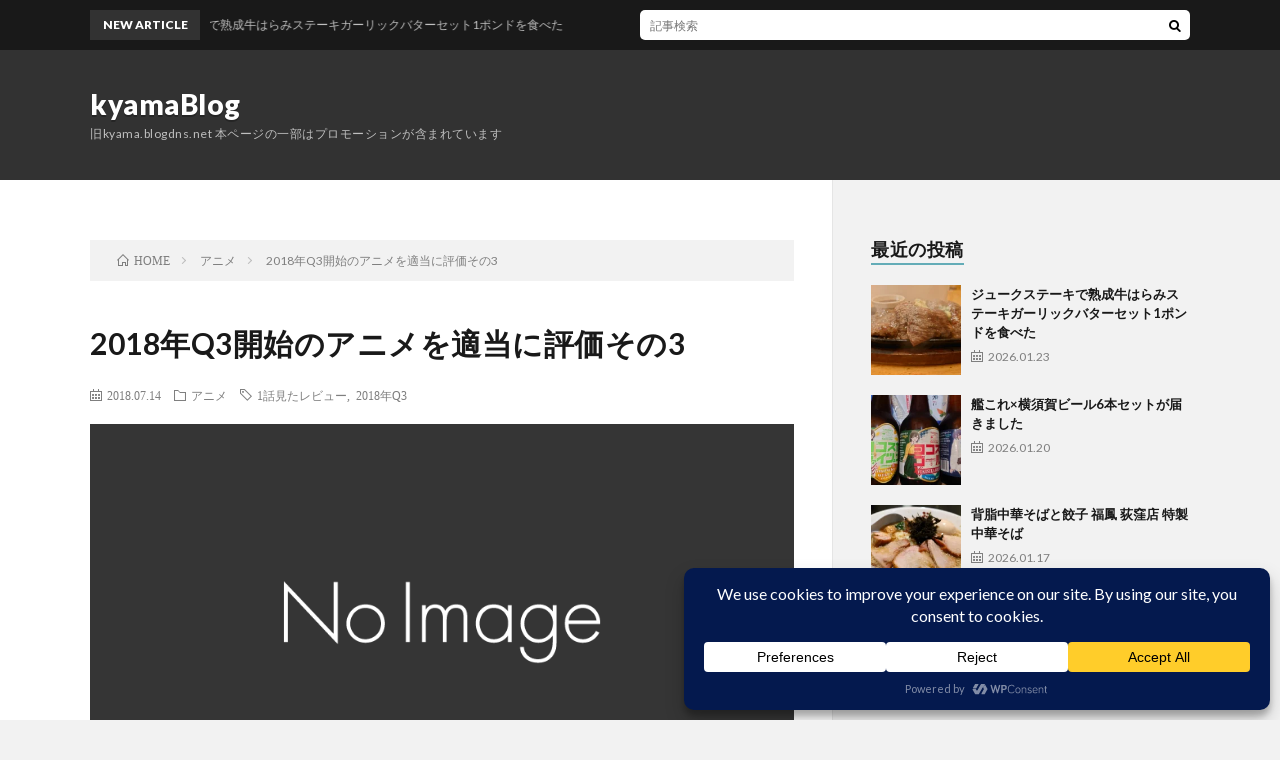

--- FILE ---
content_type: text/html; charset=UTF-8
request_url: https://kyama.final.jp/archives/2324.html
body_size: 22128
content:
<!DOCTYPE html>
<html lang="ja" prefix="og: http://ogp.me/ns#">
<head prefix="og: http://ogp.me/ns# fb: http://ogp.me/ns/fb# article: http://ogp.me/ns/article#">
<meta charset="UTF-8">
<title>2018年Q3開始のアニメを適当に評価その3 │ kyamaBlog</title>
<meta name='robots' content='max-image-preview:large' />
<link rel="alternate" title="oEmbed (JSON)" type="application/json+oembed" href="https://kyama.final.jp/wp-json/oembed/1.0/embed?url=https%3A%2F%2Fkyama.final.jp%2Farchives%2F2324.html" />
<link rel="alternate" title="oEmbed (XML)" type="text/xml+oembed" href="https://kyama.final.jp/wp-json/oembed/1.0/embed?url=https%3A%2F%2Fkyama.final.jp%2Farchives%2F2324.html&#038;format=xml" />
<script data-cfasync="false" data-wpfc-render="false">
		(function () {
			window.dataLayer = window.dataLayer || [];function gtag(){dataLayer.push(arguments);}

			// Set the developer ID.
			gtag('set', 'developer_id.dMmRkYz', true);

			// Set default consent state based on plugin settings.
			gtag('consent', 'default', {
				'ad_storage': 'denied',
				'analytics_storage': 'denied',
				'ad_user_data': 'denied',
				'ad_personalization': 'denied',
				'security_storage': 'granted',
				'functionality_storage': 'granted',
				'wait_for_update': 500,
			});
		})();
	</script><style id='wp-img-auto-sizes-contain-inline-css' type='text/css'>
img:is([sizes=auto i],[sizes^="auto," i]){contain-intrinsic-size:3000px 1500px}
/*# sourceURL=wp-img-auto-sizes-contain-inline-css */
</style>
<style id='wp-block-library-inline-css' type='text/css'>
:root{--wp-block-synced-color:#7a00df;--wp-block-synced-color--rgb:122,0,223;--wp-bound-block-color:var(--wp-block-synced-color);--wp-editor-canvas-background:#ddd;--wp-admin-theme-color:#007cba;--wp-admin-theme-color--rgb:0,124,186;--wp-admin-theme-color-darker-10:#006ba1;--wp-admin-theme-color-darker-10--rgb:0,107,160.5;--wp-admin-theme-color-darker-20:#005a87;--wp-admin-theme-color-darker-20--rgb:0,90,135;--wp-admin-border-width-focus:2px}@media (min-resolution:192dpi){:root{--wp-admin-border-width-focus:1.5px}}.wp-element-button{cursor:pointer}:root .has-very-light-gray-background-color{background-color:#eee}:root .has-very-dark-gray-background-color{background-color:#313131}:root .has-very-light-gray-color{color:#eee}:root .has-very-dark-gray-color{color:#313131}:root .has-vivid-green-cyan-to-vivid-cyan-blue-gradient-background{background:linear-gradient(135deg,#00d084,#0693e3)}:root .has-purple-crush-gradient-background{background:linear-gradient(135deg,#34e2e4,#4721fb 50%,#ab1dfe)}:root .has-hazy-dawn-gradient-background{background:linear-gradient(135deg,#faaca8,#dad0ec)}:root .has-subdued-olive-gradient-background{background:linear-gradient(135deg,#fafae1,#67a671)}:root .has-atomic-cream-gradient-background{background:linear-gradient(135deg,#fdd79a,#004a59)}:root .has-nightshade-gradient-background{background:linear-gradient(135deg,#330968,#31cdcf)}:root .has-midnight-gradient-background{background:linear-gradient(135deg,#020381,#2874fc)}:root{--wp--preset--font-size--normal:16px;--wp--preset--font-size--huge:42px}.has-regular-font-size{font-size:1em}.has-larger-font-size{font-size:2.625em}.has-normal-font-size{font-size:var(--wp--preset--font-size--normal)}.has-huge-font-size{font-size:var(--wp--preset--font-size--huge)}.has-text-align-center{text-align:center}.has-text-align-left{text-align:left}.has-text-align-right{text-align:right}.has-fit-text{white-space:nowrap!important}#end-resizable-editor-section{display:none}.aligncenter{clear:both}.items-justified-left{justify-content:flex-start}.items-justified-center{justify-content:center}.items-justified-right{justify-content:flex-end}.items-justified-space-between{justify-content:space-between}.screen-reader-text{border:0;clip-path:inset(50%);height:1px;margin:-1px;overflow:hidden;padding:0;position:absolute;width:1px;word-wrap:normal!important}.screen-reader-text:focus{background-color:#ddd;clip-path:none;color:#444;display:block;font-size:1em;height:auto;left:5px;line-height:normal;padding:15px 23px 14px;text-decoration:none;top:5px;width:auto;z-index:100000}html :where(.has-border-color){border-style:solid}html :where([style*=border-top-color]){border-top-style:solid}html :where([style*=border-right-color]){border-right-style:solid}html :where([style*=border-bottom-color]){border-bottom-style:solid}html :where([style*=border-left-color]){border-left-style:solid}html :where([style*=border-width]){border-style:solid}html :where([style*=border-top-width]){border-top-style:solid}html :where([style*=border-right-width]){border-right-style:solid}html :where([style*=border-bottom-width]){border-bottom-style:solid}html :where([style*=border-left-width]){border-left-style:solid}html :where(img[class*=wp-image-]){height:auto;max-width:100%}:where(figure){margin:0 0 1em}html :where(.is-position-sticky){--wp-admin--admin-bar--position-offset:var(--wp-admin--admin-bar--height,0px)}@media screen and (max-width:600px){html :where(.is-position-sticky){--wp-admin--admin-bar--position-offset:0px}}

/*# sourceURL=wp-block-library-inline-css */
</style><style id='global-styles-inline-css' type='text/css'>
:root{--wp--preset--aspect-ratio--square: 1;--wp--preset--aspect-ratio--4-3: 4/3;--wp--preset--aspect-ratio--3-4: 3/4;--wp--preset--aspect-ratio--3-2: 3/2;--wp--preset--aspect-ratio--2-3: 2/3;--wp--preset--aspect-ratio--16-9: 16/9;--wp--preset--aspect-ratio--9-16: 9/16;--wp--preset--color--black: #000000;--wp--preset--color--cyan-bluish-gray: #abb8c3;--wp--preset--color--white: #ffffff;--wp--preset--color--pale-pink: #f78da7;--wp--preset--color--vivid-red: #cf2e2e;--wp--preset--color--luminous-vivid-orange: #ff6900;--wp--preset--color--luminous-vivid-amber: #fcb900;--wp--preset--color--light-green-cyan: #7bdcb5;--wp--preset--color--vivid-green-cyan: #00d084;--wp--preset--color--pale-cyan-blue: #8ed1fc;--wp--preset--color--vivid-cyan-blue: #0693e3;--wp--preset--color--vivid-purple: #9b51e0;--wp--preset--gradient--vivid-cyan-blue-to-vivid-purple: linear-gradient(135deg,rgb(6,147,227) 0%,rgb(155,81,224) 100%);--wp--preset--gradient--light-green-cyan-to-vivid-green-cyan: linear-gradient(135deg,rgb(122,220,180) 0%,rgb(0,208,130) 100%);--wp--preset--gradient--luminous-vivid-amber-to-luminous-vivid-orange: linear-gradient(135deg,rgb(252,185,0) 0%,rgb(255,105,0) 100%);--wp--preset--gradient--luminous-vivid-orange-to-vivid-red: linear-gradient(135deg,rgb(255,105,0) 0%,rgb(207,46,46) 100%);--wp--preset--gradient--very-light-gray-to-cyan-bluish-gray: linear-gradient(135deg,rgb(238,238,238) 0%,rgb(169,184,195) 100%);--wp--preset--gradient--cool-to-warm-spectrum: linear-gradient(135deg,rgb(74,234,220) 0%,rgb(151,120,209) 20%,rgb(207,42,186) 40%,rgb(238,44,130) 60%,rgb(251,105,98) 80%,rgb(254,248,76) 100%);--wp--preset--gradient--blush-light-purple: linear-gradient(135deg,rgb(255,206,236) 0%,rgb(152,150,240) 100%);--wp--preset--gradient--blush-bordeaux: linear-gradient(135deg,rgb(254,205,165) 0%,rgb(254,45,45) 50%,rgb(107,0,62) 100%);--wp--preset--gradient--luminous-dusk: linear-gradient(135deg,rgb(255,203,112) 0%,rgb(199,81,192) 50%,rgb(65,88,208) 100%);--wp--preset--gradient--pale-ocean: linear-gradient(135deg,rgb(255,245,203) 0%,rgb(182,227,212) 50%,rgb(51,167,181) 100%);--wp--preset--gradient--electric-grass: linear-gradient(135deg,rgb(202,248,128) 0%,rgb(113,206,126) 100%);--wp--preset--gradient--midnight: linear-gradient(135deg,rgb(2,3,129) 0%,rgb(40,116,252) 100%);--wp--preset--font-size--small: 13px;--wp--preset--font-size--medium: 20px;--wp--preset--font-size--large: 36px;--wp--preset--font-size--x-large: 42px;--wp--preset--spacing--20: 0.44rem;--wp--preset--spacing--30: 0.67rem;--wp--preset--spacing--40: 1rem;--wp--preset--spacing--50: 1.5rem;--wp--preset--spacing--60: 2.25rem;--wp--preset--spacing--70: 3.38rem;--wp--preset--spacing--80: 5.06rem;--wp--preset--shadow--natural: 6px 6px 9px rgba(0, 0, 0, 0.2);--wp--preset--shadow--deep: 12px 12px 50px rgba(0, 0, 0, 0.4);--wp--preset--shadow--sharp: 6px 6px 0px rgba(0, 0, 0, 0.2);--wp--preset--shadow--outlined: 6px 6px 0px -3px rgb(255, 255, 255), 6px 6px rgb(0, 0, 0);--wp--preset--shadow--crisp: 6px 6px 0px rgb(0, 0, 0);}:where(.is-layout-flex){gap: 0.5em;}:where(.is-layout-grid){gap: 0.5em;}body .is-layout-flex{display: flex;}.is-layout-flex{flex-wrap: wrap;align-items: center;}.is-layout-flex > :is(*, div){margin: 0;}body .is-layout-grid{display: grid;}.is-layout-grid > :is(*, div){margin: 0;}:where(.wp-block-columns.is-layout-flex){gap: 2em;}:where(.wp-block-columns.is-layout-grid){gap: 2em;}:where(.wp-block-post-template.is-layout-flex){gap: 1.25em;}:where(.wp-block-post-template.is-layout-grid){gap: 1.25em;}.has-black-color{color: var(--wp--preset--color--black) !important;}.has-cyan-bluish-gray-color{color: var(--wp--preset--color--cyan-bluish-gray) !important;}.has-white-color{color: var(--wp--preset--color--white) !important;}.has-pale-pink-color{color: var(--wp--preset--color--pale-pink) !important;}.has-vivid-red-color{color: var(--wp--preset--color--vivid-red) !important;}.has-luminous-vivid-orange-color{color: var(--wp--preset--color--luminous-vivid-orange) !important;}.has-luminous-vivid-amber-color{color: var(--wp--preset--color--luminous-vivid-amber) !important;}.has-light-green-cyan-color{color: var(--wp--preset--color--light-green-cyan) !important;}.has-vivid-green-cyan-color{color: var(--wp--preset--color--vivid-green-cyan) !important;}.has-pale-cyan-blue-color{color: var(--wp--preset--color--pale-cyan-blue) !important;}.has-vivid-cyan-blue-color{color: var(--wp--preset--color--vivid-cyan-blue) !important;}.has-vivid-purple-color{color: var(--wp--preset--color--vivid-purple) !important;}.has-black-background-color{background-color: var(--wp--preset--color--black) !important;}.has-cyan-bluish-gray-background-color{background-color: var(--wp--preset--color--cyan-bluish-gray) !important;}.has-white-background-color{background-color: var(--wp--preset--color--white) !important;}.has-pale-pink-background-color{background-color: var(--wp--preset--color--pale-pink) !important;}.has-vivid-red-background-color{background-color: var(--wp--preset--color--vivid-red) !important;}.has-luminous-vivid-orange-background-color{background-color: var(--wp--preset--color--luminous-vivid-orange) !important;}.has-luminous-vivid-amber-background-color{background-color: var(--wp--preset--color--luminous-vivid-amber) !important;}.has-light-green-cyan-background-color{background-color: var(--wp--preset--color--light-green-cyan) !important;}.has-vivid-green-cyan-background-color{background-color: var(--wp--preset--color--vivid-green-cyan) !important;}.has-pale-cyan-blue-background-color{background-color: var(--wp--preset--color--pale-cyan-blue) !important;}.has-vivid-cyan-blue-background-color{background-color: var(--wp--preset--color--vivid-cyan-blue) !important;}.has-vivid-purple-background-color{background-color: var(--wp--preset--color--vivid-purple) !important;}.has-black-border-color{border-color: var(--wp--preset--color--black) !important;}.has-cyan-bluish-gray-border-color{border-color: var(--wp--preset--color--cyan-bluish-gray) !important;}.has-white-border-color{border-color: var(--wp--preset--color--white) !important;}.has-pale-pink-border-color{border-color: var(--wp--preset--color--pale-pink) !important;}.has-vivid-red-border-color{border-color: var(--wp--preset--color--vivid-red) !important;}.has-luminous-vivid-orange-border-color{border-color: var(--wp--preset--color--luminous-vivid-orange) !important;}.has-luminous-vivid-amber-border-color{border-color: var(--wp--preset--color--luminous-vivid-amber) !important;}.has-light-green-cyan-border-color{border-color: var(--wp--preset--color--light-green-cyan) !important;}.has-vivid-green-cyan-border-color{border-color: var(--wp--preset--color--vivid-green-cyan) !important;}.has-pale-cyan-blue-border-color{border-color: var(--wp--preset--color--pale-cyan-blue) !important;}.has-vivid-cyan-blue-border-color{border-color: var(--wp--preset--color--vivid-cyan-blue) !important;}.has-vivid-purple-border-color{border-color: var(--wp--preset--color--vivid-purple) !important;}.has-vivid-cyan-blue-to-vivid-purple-gradient-background{background: var(--wp--preset--gradient--vivid-cyan-blue-to-vivid-purple) !important;}.has-light-green-cyan-to-vivid-green-cyan-gradient-background{background: var(--wp--preset--gradient--light-green-cyan-to-vivid-green-cyan) !important;}.has-luminous-vivid-amber-to-luminous-vivid-orange-gradient-background{background: var(--wp--preset--gradient--luminous-vivid-amber-to-luminous-vivid-orange) !important;}.has-luminous-vivid-orange-to-vivid-red-gradient-background{background: var(--wp--preset--gradient--luminous-vivid-orange-to-vivid-red) !important;}.has-very-light-gray-to-cyan-bluish-gray-gradient-background{background: var(--wp--preset--gradient--very-light-gray-to-cyan-bluish-gray) !important;}.has-cool-to-warm-spectrum-gradient-background{background: var(--wp--preset--gradient--cool-to-warm-spectrum) !important;}.has-blush-light-purple-gradient-background{background: var(--wp--preset--gradient--blush-light-purple) !important;}.has-blush-bordeaux-gradient-background{background: var(--wp--preset--gradient--blush-bordeaux) !important;}.has-luminous-dusk-gradient-background{background: var(--wp--preset--gradient--luminous-dusk) !important;}.has-pale-ocean-gradient-background{background: var(--wp--preset--gradient--pale-ocean) !important;}.has-electric-grass-gradient-background{background: var(--wp--preset--gradient--electric-grass) !important;}.has-midnight-gradient-background{background: var(--wp--preset--gradient--midnight) !important;}.has-small-font-size{font-size: var(--wp--preset--font-size--small) !important;}.has-medium-font-size{font-size: var(--wp--preset--font-size--medium) !important;}.has-large-font-size{font-size: var(--wp--preset--font-size--large) !important;}.has-x-large-font-size{font-size: var(--wp--preset--font-size--x-large) !important;}
/*# sourceURL=global-styles-inline-css */
</style>

<style id='classic-theme-styles-inline-css' type='text/css'>
/*! This file is auto-generated */
.wp-block-button__link{color:#fff;background-color:#32373c;border-radius:9999px;box-shadow:none;text-decoration:none;padding:calc(.667em + 2px) calc(1.333em + 2px);font-size:1.125em}.wp-block-file__button{background:#32373c;color:#fff;text-decoration:none}
/*# sourceURL=/wp-includes/css/classic-themes.min.css */
</style>
<link rel="https://api.w.org/" href="https://kyama.final.jp/wp-json/" /><link rel="alternate" title="JSON" type="application/json" href="https://kyama.final.jp/wp-json/wp/v2/posts/2324" /><link rel="canonical" href="https://kyama.final.jp/archives/2324.html" />
<!-- Analytics by WP Statistics - https://wp-statistics.com -->
<link rel="stylesheet" href="https://kyama.final.jp/wp-content/themes/lionblog/style.css">
<link rel="stylesheet" href="https://kyama.final.jp/wp-content/themes/lionblog/css/content.css">
<link rel="stylesheet" href="https://kyama.final.jp/wp-content/themes/lionblog-child/style.css">
<link rel="stylesheet" href="https://kyama.final.jp/wp-content/themes/lionblog/css/icon.css">
<link rel="stylesheet" href="https://fonts.googleapis.com/css?family=Lato:400,700,900">
<meta http-equiv="X-UA-Compatible" content="IE=edge">
<meta name="viewport" content="width=device-width, initial-scale=1, shrink-to-fit=no">
<link rel="dns-prefetch" href="//www.google.com">
<link rel="dns-prefetch" href="//www.google-analytics.com">
<link rel="dns-prefetch" href="//fonts.googleapis.com">
<link rel="dns-prefetch" href="//fonts.gstatic.com">
<link rel="dns-prefetch" href="//pagead2.googlesyndication.com">
<link rel="dns-prefetch" href="//googleads.g.doubleclick.net">
<link rel="dns-prefetch" href="//www.gstatic.com">
<style>
.content h2{color:#191919;}
.content h2:first-letter{
	font-size:3.2rem;
	padding-bottom:5px;
	border-bottom:3px solid;
	color:#63acb7;
}
.content h3{
	padding:20px;
	color:#191919;
	border: 1px solid #E5E5E5;
	border-left: 5px solid #63acb7;
}
</style>
<meta property="og:site_name" content="kyamaBlog" />
<meta property="og:type" content="article" />
<meta property="og:title" content="2018年Q3開始のアニメを適当に評価その3" />
<meta property="og:description" content="順調ではないですがココ最近では頑張って見てます 今期は事前に調べてないので原作知ってるかで大きく左右されてますが、 そこそこ良い感じです はたらく細胞 体の中の話ですね いろんな体内細胞が出てきます 中々面白いしためになります 血小板が小さ" />
<meta property="og:url" content="https://kyama.final.jp/archives/2324.html" />
<meta property="og:image" content="https://kyama.final.jp/wp-content/themes/lionblog/img/img_no.gif" />
<meta name="twitter:card" content="summary" />

<script>
  (function(i,s,o,g,r,a,m){i['GoogleAnalyticsObject']=r;i[r]=i[r]||function(){
  (i[r].q=i[r].q||[]).push(arguments)},i[r].l=1*new Date();a=s.createElement(o),
  m=s.getElementsByTagName(o)[0];a.async=1;a.src=g;m.parentNode.insertBefore(a,m)
  })(window,document,'script','https://www.google-analytics.com/analytics.js','ga');

  ga('create', 'UA-54513317-1', 'auto');
  ga('send', 'pageview');
</script>

<!-- Global site tag (gtag.js) - Google Analytics -->
<script async src="https://www.googletagmanager.com/gtag/js?id=G-JMMF3441QY"></script>
<script>
  window.dataLayer = window.dataLayer || [];
  function gtag(){dataLayer.push(arguments);}
  gtag('js', new Date());

  gtag('config', 'G-JMMF3441QY');
</script>
<script>
    (function(c,l,a,r,i,t,y){
        c[a]=c[a]||function(){(c[a].q=c[a].q||[]).push(arguments)};
        t=l.createElement(r);t.async=1;t.src="https://www.clarity.ms/tag/"+i+"?ref=bwt";
        y=l.getElementsByTagName(r)[0];y.parentNode.insertBefore(t,y);
    })(window, document, "clarity", "script", "a8ow7dua8e");
</script>
</head>
<body class="t-dark">

    
  <!--l-header-->
  <header class="l-header">
    
    <!--l-hMain-->
    <div class="l-hMain">
      <div class="container">
      
        <div class="siteTitle siteTitle-noneAd">
	              <p class="siteTitle__big u-txtShdw"><a class="siteTitle__link" href="https://kyama.final.jp">kyamaBlog</a></p>          <p class="siteTitle__small">旧kyama.blogdns.net 本ページの一部はプロモーションが含まれています</p>	            </div>
      

	          
      
        <nav class="globalNavi">
        <input class="globalNavi__toggle" id="globalNavi__toggle" type="checkbox" value="none">
        <label class="globalNavi__switch" for="globalNavi__toggle"></label>
	    	      <ul class="globalNavi__list u-txtShdw">
		    
          </ul>
	            </nav>
       
      </div>
    </div>
    <!-- /l-hMain -->
    
    
    <!-- l-hExtra -->
		    <div class="l-hExtra">
      <div class="container">
        
        <div class="marquee">
          <div class="marquee__title">NEW ARTICLE</div>
          <div class="marquee__item">
		  		              <a class="marquee__link" href="https://kyama.final.jp/archives/27551.html">ジュークステーキで熟成牛はらみステーキガーリックバターセット1ポンドを食べた</a>
		  		            </div>
        </div>

        <div class="socialSearch">
                        <div class="searchBox">
        <form class="searchBox__form" method="get" target="_top" action="https://kyama.final.jp/" >
          <input class="searchBox__input" type="text" maxlength="50" name="s" placeholder="記事検索"><button class="searchBox__submit icon-search" type="submit" value="search"> </button>
        </form>
      </div>                
	                    </div>
     
      </div>
    </div>
        <!-- /l-hExtra -->
    
  </header>
  <!--/l-header-->
  
   
  <!-- l-wrapper -->
  <div class="l-wrapper">
	
    <!-- l-main -->
    <main class="l-main">
	
	  <div class="breadcrumb" ><div class="container" ><ol class="breadcrumb__list" itemscope itemtype="http://schema.org/BreadcrumbList"><li class="breadcrumb__item" itemprop="itemListElement" itemscope itemtype="http://schema.org/ListItem"><a href="https://kyama.final.jp/" itemprop="item"><span class="icon-home" itemprop="name">HOME</span><meta itemprop="position" content="1" /></a></li><li class="breadcrumb__item" itemprop="itemListElement" itemscope itemtype="http://schema.org/ListItem"><a href="https://kyama.final.jp/archives/category/%e3%82%a2%e3%83%8b%e3%83%a1" itemprop="item"><span itemprop="name">アニメ</span><meta itemprop="position" content="2" /></a></li><li class="breadcrumb__item">2018年Q3開始のアニメを適当に評価その3</li></ol></div></div>      
      <article>
      <!-- heading-dateList -->
      <h1 class="heading heading-primary">2018年Q3開始のアニメを適当に評価その3</h1>
      
      <ul class="dateList dateList-single">
        <li class="dateList__item icon-calendar">2018.07.14</li>        <li class="dateList__item icon-folder"><a href="https://kyama.final.jp/archives/category/%e3%82%a2%e3%83%8b%e3%83%a1" rel="category tag">アニメ</a></li>
        <li class="dateList__item icon-tag"><a href="https://kyama.final.jp/archives/tag/1%e8%a9%b1%e8%a6%8b%e3%81%9f%e3%83%ac%e3%83%93%e3%83%a5%e3%83%bc" rel="tag">1話見たレビュー</a>, <a href="https://kyama.final.jp/archives/tag/2018%e5%b9%b4q3" rel="tag">2018年Q3</a></li>      </ul>
      <!-- /heading-dateList -->


      
	        <!-- アイキャッチ -->
      <div class="eyecatch eyecatch-single">

                  <img src="https://kyama.final.jp/wp-content/themes/lionblog/img/img_no.gif" alt="NO IMAGE" width="890" height="500" >
		  		
		        
      </div>
      <!-- /アイキャッチ -->
	        
	  

      
      
	        <!-- 記事上シェアボタン -->
        	  <!-- /記事上シェアボタン -->
	  
	        
            
      
	        <section class="content">
	    <p>順調ではないですがココ最近では頑張って見てます<br />
今期は事前に調べてないので原作知ってるかで大きく左右されてますが、<br />
そこそこ良い感じです</p>
<p><b><a href="/link.php?http://hataraku-saibou.com/" target="_blank">はたらく細胞</a></b><br />
体の中の話ですね<br />
いろんな体内細胞が出てきます<br />
中々面白いしためになります<br />
血小板が小さくて可愛い</p>
<p><b><a href="/link.php?http://www.harukana-receive.jp/" target="_blank">はるかなレシーブ</a></b><br />
沖縄に引っ越してビーチバレーする話です<br />
ちびっことでかいののコンビですね<br />
運動神経は良いらしい<br />
これはかなり良い感じです</p>
<p><b><a href="/link.php?http://ongaku-shoujo.jp/" target="_blank">音楽少女</a></b><br />
売れてないアイドルグループにすごい新人が入る話ですね<br />
天才です<br />
天才過ぎてやばいです<br />
歌は下手です</p>
<p><b><a href="/link.php?http://hyakuren-anime.com/" target="_blank">百錬の覇王と聖約の戦乙女</a></b><br />
異世界転移ものですね<br />
オオカミ族を率いているようです<br />
スマホが繋がります<br />
なんかカッケーです<br />
ファランクスとか<br />
ハーレム王になるのは間違いないです</p>
<p><b><a href="/link.php?http://phantowa.com/" target="_blank">Phantom in the Twilight</a></b><br />
中国からロンドンに留学する話ですかね<br />
夜の住人との話です<br />
伝説の方の曾孫です<br />
女子向けか？？<br />
まだわからないですね</p>
<p><b><a href="/link.php?http://asobiasobase.com/" target="_blank">あそびあそばせ</a></b><br />
絵が独特です特に線が<br />
英語できない外人ですね<br />
いろんなあそびをしてみます<br />
面白いですね</p>
<p><b><a href="/link.php?http://chiochan.jp/" target="_blank">ちおちゃんの通学路</a></b><br />
通学途中の話ですね<br />
すごいです<br />
シンプルですが良いですねこれは</p>
<p><b><a href="/link.php?http://www.tv-tokyo.co.jp/anime/gintama/" target="_blank">銀魂. (銀ノ魂篇 後半戦)</a></b><br />
銀魂の最終編の後編らしいです<br />
はじめはネタでしたが、中身はシリアスでした<br />
特に変わりなしです</p>
<p><b><a href="/link.php?http://www.hataoni.jp/" target="_blank">働くお兄さん！の2！</a></b><br />
ショートです<br />
アルバイトの猫さんの話ですね<br />
社畜戦士になります<br />
ショートでちょうどいい内容です<br />
嫌いではない</p>
<p><b><a href="/link.php?http://kyototeramachi-holmes.com/" target="_blank">京都寺町三条のホームズ</a></b><br />
鑑定士ですね<br />
思ったことがかなり当たりますね<br />
女子高生がバイトします<br />
かっこいい</p>
      </section>
	  
      
	        <!-- 記事下シェアボタン -->
        	  <!-- /記事下シェアボタン -->
	        
      
      

	        <!-- 前次記事エリア -->
	  <ul class="prevNext">
        	      <li class="prevNext__item prevNext__item-prev">
            <div class="prevNext__pop">前の記事</div>
	        <a class="prevNext__imgLink" href="https://kyama.final.jp/archives/2320.html" title="2018年Q3開始のアニメを適当に評価その2">
			              <img src="https://kyama.final.jp/wp-content/themes/lionblog/img/img_no_thumbnail.gif" alt="NO IMAGE" width="160" height="160" >
			  		
		    	        </a>
	        <h3 class="prevNext__title">
	          <a href="https://kyama.final.jp/archives/2320.html">2018年Q3開始のアニメを適当に評価その2</a>
              <span class="icon-calendar">2018.07.13</span>	        </h3>
	      </li>
                	      <li class="prevNext__item prevNext__item-next">
            <div class="prevNext__pop">次の記事</div>
	        <a class="prevNext__imgLink" href="https://kyama.final.jp/archives/2365.html" title="「艦これ」鎮守府“氷”祭りｉｎ幕張特設泊地 －氷上の観艦式－ 【最終作戦】">
					      <img src="https://kyama.final.jp/wp-content/uploads/2018/07/Dsc_2027-150x150.jpg" alt="「艦これ」鎮守府“氷”祭りｉｎ幕張特設泊地 －氷上の観艦式－ 【最終作戦】" width="150" height="150" >
			  		    	        </a>
	        <h3 class="prevNext__title">
	          <a href="https://kyama.final.jp/archives/2365.html">「艦これ」鎮守府“氷”祭りｉｎ幕張特設泊地 －氷上の観艦式－ 【最終作戦】</a>
	          <span class="icon-calendar">2018.07.15</span>	        </h3>
	      </li>
        	  </ul>
      <!-- /前次記事エリア -->
	        
      
	        
            
      

      	        

	  
	        <!-- プロフィール -->
	  <aside class="profile">
	    <div class="profile__imgArea">
	      		  <img src="https://secure.gravatar.com/avatar/89dc21f89485002ca526f8b07efad50e4d83d8782bc684ff80db3875d2beba52?s=96&#038;d=mm&#038;r=g" alt="きゃま" width="60" height="60" >
		  	        

	      <ul class="profile__list">
	  	    <li class="profile__item"><a class="profile__link icon-twitter" href="https://twitter.com/kyamaBlog"></a></li>	      </ul>  
	    </div>
	    <div class="profile__contents">
	      <h2 class="profile__name">Author：きゃま            <span class="btn"><a class="btn__link btn__link-profile" href="https://kyama.final.jp/archives/author/kou">投稿一覧</a></span>
          </h2>
	      	      <div class="profile__description"></div>
	    </div>
	  </aside>
      <!-- /プロフィール -->
	  	  


	  
	        <!-- 関連記事 -->
	  <aside class="related"><h2 class="heading heading-secondary">関連する記事</h2><ul class="related__list">	      <li class="related__item">
	        <a class="related__imgLink" href="https://kyama.final.jp/archives/1070.html" title="2011年Q3開始のアニメを適当に評価その2">
			              <img src="https://kyama.final.jp/wp-content/themes/lionblog/img/img_no_thumbnail.gif" alt="NO IMAGE" width="160" height="160" >
			  		
		    	        </a>
	        <h3 class="related__title">
	          <a href="https://kyama.final.jp/archives/1070.html">2011年Q3開始のアニメを適当に評価その2</a>
              <span class="icon-calendar">2011.07.10</span>	        </h3>
	        <p class="related__contents">いつも通り1話目のみの感想 ロウきゅーぶ！ 小学生女子バスケ部の監督をすることになった男子高校生の話 お兄ちゃんと呼ばれる とってもロリな作品です だ[…]</p>
	      </li>
	  		      <li class="related__item">
	        <a class="related__imgLink" href="https://kyama.final.jp/archives/1213.html" title="2013年Q3開始のアニメを適当に評価その2">
			              <img src="https://kyama.final.jp/wp-content/themes/lionblog/img/img_no_thumbnail.gif" alt="NO IMAGE" width="160" height="160" >
			  		
		    	        </a>
	        <h3 class="related__title">
	          <a href="https://kyama.final.jp/archives/1213.html">2013年Q3開始のアニメを適当に評価その2</a>
              <span class="icon-calendar">2013.07.14</span>	        </h3>
	        <p class="related__contents">いつも通りメモ代わりの一話見ての感想です 今期は大混戦ですが マジでオタクなイングリッシュ！りぼんちゃん the TV もえたんとおなじですね 少しだ[…]</p>
	      </li>
	  		      <li class="related__item">
	        <a class="related__imgLink" href="https://kyama.final.jp/archives/1793.html" title="魔法少女リリカルなのは Reflection">
			              <img src="https://kyama.final.jp/wp-content/themes/lionblog/img/img_no_thumbnail.gif" alt="NO IMAGE" width="160" height="160" >
			  		
		    	        </a>
	        <h3 class="related__title">
	          <a href="https://kyama.final.jp/archives/1793.html">魔法少女リリカルなのは Reflection</a>
              <span class="icon-calendar">2017.08.01</span>	        </h3>
	        <p class="related__contents">魔法少女リリカルなのは Reflection見てきました 1日ということで安いので行きました 劇場版ですがPSPのゲームのリメイクで大した事ないと思っ[…]</p>
	      </li>
	  	</ul></aside>	        <!-- /関連記事 -->
	  	  


	  
	        <!-- コメント -->
                    <aside class="comments">
        		
				
			<div id="respond" class="comment-respond">
		<h2 class="heading heading-secondary">コメントを書く <small><a rel="nofollow" id="cancel-comment-reply-link" href="/archives/2324.html#respond" style="display:none;">コメントをキャンセル</a></small></h2><form action="https://kyama.final.jp/wp-comments-post.php" method="post" id="commentform" class="comment-form"><p class="comment-notes"><span id="email-notes">メールアドレスが公開されることはありません。</span> <span class="required-field-message"><span class="required">※</span> が付いている欄は必須項目です</span></p><p class="comment-form-comment"><label for="comment">コメント</label><textarea id="comment" name="comment" cols="45" rows="8" maxlength="65525" required="required"></textarea></p><p class="comment-form-author"><label for="author">名前 <span class="required">※</span></label> <input id="author" name="author" type="text" value="" size="30" maxlength="245" autocomplete="name" required="required" /></p>
<p class="comment-form-email"><label for="email">メール <span class="required">※</span></label> <input id="email" name="email" type="text" value="" size="30" maxlength="100" aria-describedby="email-notes" autocomplete="email" required="required" /></p>
<p class="comment-form-url"><label for="url">サイト</label> <input id="url" name="url" type="text" value="" size="30" maxlength="200" autocomplete="url" /></p>
<p><img src="https://kyama.final.jp/wp-content/siteguard/192883350.png" alt="CAPTCHA"></p><p><label for="siteguard_captcha">上に表示された文字を入力してください。</label><br /><input type="text" name="siteguard_captcha" id="siteguard_captcha" class="input" value="" size="10" aria-required="true" /><input type="hidden" name="siteguard_captcha_prefix" id="siteguard_captcha_prefix" value="192883350" /></p><p class="form-submit"><input name="submit" type="submit" id="submit" class="submit" value="コメントを送信" /> <input type='hidden' name='comment_post_ID' value='2324' id='comment_post_ID' />
<input type='hidden' name='comment_parent' id='comment_parent' value='0' />
</p><p style="display: none;"><input type="hidden" id="akismet_comment_nonce" name="akismet_comment_nonce" value="ec08d36f96" /></p><p style="display: none !important;" class="akismet-fields-container" data-prefix="ak_"><label>&#916;<textarea name="ak_hp_textarea" cols="45" rows="8" maxlength="100"></textarea></label><input type="hidden" id="ak_js_1" name="ak_js" value="204"/><script>document.getElementById( "ak_js_1" ).setAttribute( "value", ( new Date() ).getTime() );</script></p></form>	</div><!-- #respond -->
	      </aside>
            <!-- /コメント -->
	  	  

	  
	        <!-- PVカウンター -->
        	  <!-- /PVカウンター -->
	        </article>
      
      
    </main>
    <!-- /l-main -->

    
	    <!-- l-sidebar -->
          <div class="l-sidebar">
	  
	          <aside class="widget"><h2 class="heading heading-widget">最近の投稿</h2>            <ol class="imgListWidget">
                              
              <li class="imgListWidget__item">
                                  <a class="imgListWidget__borderBox" href="https://kyama.final.jp/archives/27551.html" title="ジュークステーキで熟成牛はらみステーキガーリックバターセット1ポンドを食べた"><span>
                                      <img width="160" height="160" src="https://kyama.final.jp/wp-content/uploads/2026/01/20260123_125019-160x160.webp" class="attachment-thumbnail size-thumbnail wp-post-image" alt="" decoding="async" loading="lazy" />                                    </span></a>
                                <h3 class="imgListWidget__title">
                  <a href="https://kyama.final.jp/archives/27551.html">ジュークステーキで熟成牛はらみステーキガーリックバターセット1ポンドを食べた</a>
                  <span class="post-date">2026.01.23</span>                </h3>
              </li>
                              
              <li class="imgListWidget__item">
                                  <a class="imgListWidget__borderBox" href="https://kyama.final.jp/archives/27545.html" title="艦これ×横須賀ビール6本セットが届きました"><span>
                                      <img width="160" height="160" src="https://kyama.final.jp/wp-content/uploads/2026/01/20260120_2057252-160x160.webp" class="attachment-thumbnail size-thumbnail wp-post-image" alt="" decoding="async" loading="lazy" />                                    </span></a>
                                <h3 class="imgListWidget__title">
                  <a href="https://kyama.final.jp/archives/27545.html">艦これ×横須賀ビール6本セットが届きました</a>
                  <span class="post-date">2026.01.20</span>                </h3>
              </li>
                              
              <li class="imgListWidget__item">
                                  <a class="imgListWidget__borderBox" href="https://kyama.final.jp/archives/27527.html" title="背脂中華そばと餃子 福鳳 荻窪店 特製中華そば"><span>
                                      <img width="160" height="160" src="https://kyama.final.jp/wp-content/uploads/2026/01/20260117_223818-160x160.webp" class="attachment-thumbnail size-thumbnail wp-post-image" alt="" decoding="async" loading="lazy" />                                    </span></a>
                                <h3 class="imgListWidget__title">
                  <a href="https://kyama.final.jp/archives/27527.html">背脂中華そばと餃子 福鳳 荻窪店 特製中華そば</a>
                  <span class="post-date">2026.01.17</span>                </h3>
              </li>
                              
              <li class="imgListWidget__item">
                                  <a class="imgListWidget__borderBox" href="https://kyama.final.jp/archives/27511.html" title="AMD Ryzen 7 9800X3DでPCを組んでみました"><span>
                                      <img width="160" height="160" src="https://kyama.final.jp/wp-content/uploads/2026/01/20260117_164518-160x160.webp" class="attachment-thumbnail size-thumbnail wp-post-image" alt="" decoding="async" loading="lazy" />                                    </span></a>
                                <h3 class="imgListWidget__title">
                  <a href="https://kyama.final.jp/archives/27511.html">AMD Ryzen 7 9800X3DでPCを組んでみました</a>
                  <span class="post-date">2026.01.17</span>                </h3>
              </li>
                              
              <li class="imgListWidget__item">
                                  <a class="imgListWidget__borderBox" href="https://kyama.final.jp/archives/27487.html" title="シチズン アテッサ ATV53-2833のバッテリを交換しました"><span>
                                      <img width="160" height="160" src="https://kyama.final.jp/wp-content/uploads/2026/01/20260115_230504-160x160.webp" class="attachment-thumbnail size-thumbnail wp-post-image" alt="" decoding="async" loading="lazy" />                                    </span></a>
                                <h3 class="imgListWidget__title">
                  <a href="https://kyama.final.jp/archives/27487.html">シチズン アテッサ ATV53-2833のバッテリを交換しました</a>
                  <span class="post-date">2026.01.15</span>                </h3>
              </li>
                          </ol>
            </aside><aside class="widget"><div id="calendar_wrap" class="calendar_wrap"><table id="wp-calendar" class="wp-calendar-table">
	<caption>2026年1月</caption>
	<thead>
	<tr>
		<th scope="col" aria-label="月曜日">月</th>
		<th scope="col" aria-label="火曜日">火</th>
		<th scope="col" aria-label="水曜日">水</th>
		<th scope="col" aria-label="木曜日">木</th>
		<th scope="col" aria-label="金曜日">金</th>
		<th scope="col" aria-label="土曜日">土</th>
		<th scope="col" aria-label="日曜日">日</th>
	</tr>
	</thead>
	<tbody>
	<tr>
		<td colspan="3" class="pad">&nbsp;</td><td>1</td><td><a href="https://kyama.final.jp/archives/date/2026/01/02" aria-label="2026年1月2日 に投稿を公開">2</a></td><td><a href="https://kyama.final.jp/archives/date/2026/01/03" aria-label="2026年1月3日 に投稿を公開">3</a></td><td>4</td>
	</tr>
	<tr>
		<td>5</td><td>6</td><td><a href="https://kyama.final.jp/archives/date/2026/01/07" aria-label="2026年1月7日 に投稿を公開">7</a></td><td><a href="https://kyama.final.jp/archives/date/2026/01/08" aria-label="2026年1月8日 に投稿を公開">8</a></td><td><a href="https://kyama.final.jp/archives/date/2026/01/09" aria-label="2026年1月9日 に投稿を公開">9</a></td><td><a href="https://kyama.final.jp/archives/date/2026/01/10" aria-label="2026年1月10日 に投稿を公開">10</a></td><td>11</td>
	</tr>
	<tr>
		<td>12</td><td><a href="https://kyama.final.jp/archives/date/2026/01/13" aria-label="2026年1月13日 に投稿を公開">13</a></td><td><a href="https://kyama.final.jp/archives/date/2026/01/14" aria-label="2026年1月14日 に投稿を公開">14</a></td><td><a href="https://kyama.final.jp/archives/date/2026/01/15" aria-label="2026年1月15日 に投稿を公開">15</a></td><td>16</td><td><a href="https://kyama.final.jp/archives/date/2026/01/17" aria-label="2026年1月17日 に投稿を公開">17</a></td><td>18</td>
	</tr>
	<tr>
		<td>19</td><td><a href="https://kyama.final.jp/archives/date/2026/01/20" aria-label="2026年1月20日 に投稿を公開">20</a></td><td>21</td><td>22</td><td><a href="https://kyama.final.jp/archives/date/2026/01/23" aria-label="2026年1月23日 に投稿を公開">23</a></td><td>24</td><td>25</td>
	</tr>
	<tr>
		<td id="today">26</td><td>27</td><td>28</td><td>29</td><td>30</td><td>31</td>
		<td class="pad" colspan="1">&nbsp;</td>
	</tr>
	</tbody>
	</table><nav aria-label="前と次の月" class="wp-calendar-nav">
		<span class="wp-calendar-nav-prev"><a href="https://kyama.final.jp/archives/date/2025/12">&laquo; 12月</a></span>
		<span class="pad">&nbsp;</span>
		<span class="wp-calendar-nav-next">&nbsp;</span>
	</nav></div></aside><aside class="widget"><h2 class="heading heading-widget">アーカイブ</h2>		<label class="screen-reader-text" for="archives-dropdown-2">アーカイブ</label>
		<select id="archives-dropdown-2" name="archive-dropdown">
			
			<option value="">月を選択</option>
				<option value='https://kyama.final.jp/archives/date/2026/01'> 2026年1月 &nbsp;(16)</option>
	<option value='https://kyama.final.jp/archives/date/2025/12'> 2025年12月 &nbsp;(38)</option>
	<option value='https://kyama.final.jp/archives/date/2025/11'> 2025年11月 &nbsp;(38)</option>
	<option value='https://kyama.final.jp/archives/date/2025/10'> 2025年10月 &nbsp;(29)</option>
	<option value='https://kyama.final.jp/archives/date/2025/09'> 2025年9月 &nbsp;(28)</option>
	<option value='https://kyama.final.jp/archives/date/2025/08'> 2025年8月 &nbsp;(23)</option>
	<option value='https://kyama.final.jp/archives/date/2025/07'> 2025年7月 &nbsp;(18)</option>
	<option value='https://kyama.final.jp/archives/date/2025/06'> 2025年6月 &nbsp;(31)</option>
	<option value='https://kyama.final.jp/archives/date/2025/05'> 2025年5月 &nbsp;(31)</option>
	<option value='https://kyama.final.jp/archives/date/2025/04'> 2025年4月 &nbsp;(23)</option>
	<option value='https://kyama.final.jp/archives/date/2025/03'> 2025年3月 &nbsp;(24)</option>
	<option value='https://kyama.final.jp/archives/date/2025/02'> 2025年2月 &nbsp;(26)</option>
	<option value='https://kyama.final.jp/archives/date/2025/01'> 2025年1月 &nbsp;(21)</option>
	<option value='https://kyama.final.jp/archives/date/2024/12'> 2024年12月 &nbsp;(29)</option>
	<option value='https://kyama.final.jp/archives/date/2024/11'> 2024年11月 &nbsp;(24)</option>
	<option value='https://kyama.final.jp/archives/date/2024/10'> 2024年10月 &nbsp;(18)</option>
	<option value='https://kyama.final.jp/archives/date/2024/09'> 2024年9月 &nbsp;(29)</option>
	<option value='https://kyama.final.jp/archives/date/2024/08'> 2024年8月 &nbsp;(18)</option>
	<option value='https://kyama.final.jp/archives/date/2024/07'> 2024年7月 &nbsp;(32)</option>
	<option value='https://kyama.final.jp/archives/date/2024/06'> 2024年6月 &nbsp;(17)</option>
	<option value='https://kyama.final.jp/archives/date/2024/05'> 2024年5月 &nbsp;(22)</option>
	<option value='https://kyama.final.jp/archives/date/2024/04'> 2024年4月 &nbsp;(15)</option>
	<option value='https://kyama.final.jp/archives/date/2024/03'> 2024年3月 &nbsp;(19)</option>
	<option value='https://kyama.final.jp/archives/date/2024/02'> 2024年2月 &nbsp;(11)</option>
	<option value='https://kyama.final.jp/archives/date/2024/01'> 2024年1月 &nbsp;(10)</option>
	<option value='https://kyama.final.jp/archives/date/2023/12'> 2023年12月 &nbsp;(18)</option>
	<option value='https://kyama.final.jp/archives/date/2023/11'> 2023年11月 &nbsp;(25)</option>
	<option value='https://kyama.final.jp/archives/date/2023/10'> 2023年10月 &nbsp;(20)</option>
	<option value='https://kyama.final.jp/archives/date/2023/09'> 2023年9月 &nbsp;(19)</option>
	<option value='https://kyama.final.jp/archives/date/2023/08'> 2023年8月 &nbsp;(19)</option>
	<option value='https://kyama.final.jp/archives/date/2023/07'> 2023年7月 &nbsp;(15)</option>
	<option value='https://kyama.final.jp/archives/date/2023/06'> 2023年6月 &nbsp;(11)</option>
	<option value='https://kyama.final.jp/archives/date/2023/05'> 2023年5月 &nbsp;(13)</option>
	<option value='https://kyama.final.jp/archives/date/2023/04'> 2023年4月 &nbsp;(16)</option>
	<option value='https://kyama.final.jp/archives/date/2023/03'> 2023年3月 &nbsp;(12)</option>
	<option value='https://kyama.final.jp/archives/date/2023/02'> 2023年2月 &nbsp;(11)</option>
	<option value='https://kyama.final.jp/archives/date/2023/01'> 2023年1月 &nbsp;(9)</option>
	<option value='https://kyama.final.jp/archives/date/2022/12'> 2022年12月 &nbsp;(9)</option>
	<option value='https://kyama.final.jp/archives/date/2022/11'> 2022年11月 &nbsp;(17)</option>
	<option value='https://kyama.final.jp/archives/date/2022/10'> 2022年10月 &nbsp;(8)</option>
	<option value='https://kyama.final.jp/archives/date/2022/09'> 2022年9月 &nbsp;(5)</option>
	<option value='https://kyama.final.jp/archives/date/2022/08'> 2022年8月 &nbsp;(10)</option>
	<option value='https://kyama.final.jp/archives/date/2022/07'> 2022年7月 &nbsp;(11)</option>
	<option value='https://kyama.final.jp/archives/date/2022/06'> 2022年6月 &nbsp;(7)</option>
	<option value='https://kyama.final.jp/archives/date/2022/05'> 2022年5月 &nbsp;(3)</option>
	<option value='https://kyama.final.jp/archives/date/2022/04'> 2022年4月 &nbsp;(14)</option>
	<option value='https://kyama.final.jp/archives/date/2022/03'> 2022年3月 &nbsp;(13)</option>
	<option value='https://kyama.final.jp/archives/date/2022/02'> 2022年2月 &nbsp;(8)</option>
	<option value='https://kyama.final.jp/archives/date/2022/01'> 2022年1月 &nbsp;(7)</option>
	<option value='https://kyama.final.jp/archives/date/2021/12'> 2021年12月 &nbsp;(8)</option>
	<option value='https://kyama.final.jp/archives/date/2021/11'> 2021年11月 &nbsp;(12)</option>
	<option value='https://kyama.final.jp/archives/date/2021/10'> 2021年10月 &nbsp;(7)</option>
	<option value='https://kyama.final.jp/archives/date/2021/09'> 2021年9月 &nbsp;(12)</option>
	<option value='https://kyama.final.jp/archives/date/2021/08'> 2021年8月 &nbsp;(8)</option>
	<option value='https://kyama.final.jp/archives/date/2021/07'> 2021年7月 &nbsp;(10)</option>
	<option value='https://kyama.final.jp/archives/date/2021/06'> 2021年6月 &nbsp;(5)</option>
	<option value='https://kyama.final.jp/archives/date/2021/05'> 2021年5月 &nbsp;(8)</option>
	<option value='https://kyama.final.jp/archives/date/2021/04'> 2021年4月 &nbsp;(6)</option>
	<option value='https://kyama.final.jp/archives/date/2021/03'> 2021年3月 &nbsp;(8)</option>
	<option value='https://kyama.final.jp/archives/date/2021/02'> 2021年2月 &nbsp;(5)</option>
	<option value='https://kyama.final.jp/archives/date/2021/01'> 2021年1月 &nbsp;(14)</option>
	<option value='https://kyama.final.jp/archives/date/2020/12'> 2020年12月 &nbsp;(5)</option>
	<option value='https://kyama.final.jp/archives/date/2020/11'> 2020年11月 &nbsp;(6)</option>
	<option value='https://kyama.final.jp/archives/date/2020/10'> 2020年10月 &nbsp;(6)</option>
	<option value='https://kyama.final.jp/archives/date/2020/09'> 2020年9月 &nbsp;(8)</option>
	<option value='https://kyama.final.jp/archives/date/2020/08'> 2020年8月 &nbsp;(12)</option>
	<option value='https://kyama.final.jp/archives/date/2020/07'> 2020年7月 &nbsp;(14)</option>
	<option value='https://kyama.final.jp/archives/date/2020/06'> 2020年6月 &nbsp;(9)</option>
	<option value='https://kyama.final.jp/archives/date/2020/05'> 2020年5月 &nbsp;(9)</option>
	<option value='https://kyama.final.jp/archives/date/2020/04'> 2020年4月 &nbsp;(14)</option>
	<option value='https://kyama.final.jp/archives/date/2020/03'> 2020年3月 &nbsp;(9)</option>
	<option value='https://kyama.final.jp/archives/date/2020/02'> 2020年2月 &nbsp;(9)</option>
	<option value='https://kyama.final.jp/archives/date/2020/01'> 2020年1月 &nbsp;(15)</option>
	<option value='https://kyama.final.jp/archives/date/2019/12'> 2019年12月 &nbsp;(12)</option>
	<option value='https://kyama.final.jp/archives/date/2019/11'> 2019年11月 &nbsp;(8)</option>
	<option value='https://kyama.final.jp/archives/date/2019/10'> 2019年10月 &nbsp;(13)</option>
	<option value='https://kyama.final.jp/archives/date/2019/09'> 2019年9月 &nbsp;(19)</option>
	<option value='https://kyama.final.jp/archives/date/2019/08'> 2019年8月 &nbsp;(13)</option>
	<option value='https://kyama.final.jp/archives/date/2019/07'> 2019年7月 &nbsp;(14)</option>
	<option value='https://kyama.final.jp/archives/date/2019/06'> 2019年6月 &nbsp;(25)</option>
	<option value='https://kyama.final.jp/archives/date/2019/05'> 2019年5月 &nbsp;(13)</option>
	<option value='https://kyama.final.jp/archives/date/2019/04'> 2019年4月 &nbsp;(10)</option>
	<option value='https://kyama.final.jp/archives/date/2019/03'> 2019年3月 &nbsp;(7)</option>
	<option value='https://kyama.final.jp/archives/date/2019/02'> 2019年2月 &nbsp;(9)</option>
	<option value='https://kyama.final.jp/archives/date/2019/01'> 2019年1月 &nbsp;(19)</option>
	<option value='https://kyama.final.jp/archives/date/2018/12'> 2018年12月 &nbsp;(8)</option>
	<option value='https://kyama.final.jp/archives/date/2018/11'> 2018年11月 &nbsp;(5)</option>
	<option value='https://kyama.final.jp/archives/date/2018/10'> 2018年10月 &nbsp;(18)</option>
	<option value='https://kyama.final.jp/archives/date/2018/09'> 2018年9月 &nbsp;(30)</option>
	<option value='https://kyama.final.jp/archives/date/2018/08'> 2018年8月 &nbsp;(17)</option>
	<option value='https://kyama.final.jp/archives/date/2018/07'> 2018年7月 &nbsp;(9)</option>
	<option value='https://kyama.final.jp/archives/date/2018/06'> 2018年6月 &nbsp;(9)</option>
	<option value='https://kyama.final.jp/archives/date/2018/05'> 2018年5月 &nbsp;(7)</option>
	<option value='https://kyama.final.jp/archives/date/2018/04'> 2018年4月 &nbsp;(8)</option>
	<option value='https://kyama.final.jp/archives/date/2018/03'> 2018年3月 &nbsp;(7)</option>
	<option value='https://kyama.final.jp/archives/date/2018/02'> 2018年2月 &nbsp;(9)</option>
	<option value='https://kyama.final.jp/archives/date/2018/01'> 2018年1月 &nbsp;(7)</option>
	<option value='https://kyama.final.jp/archives/date/2017/12'> 2017年12月 &nbsp;(4)</option>
	<option value='https://kyama.final.jp/archives/date/2017/11'> 2017年11月 &nbsp;(7)</option>
	<option value='https://kyama.final.jp/archives/date/2017/10'> 2017年10月 &nbsp;(8)</option>
	<option value='https://kyama.final.jp/archives/date/2017/09'> 2017年9月 &nbsp;(1)</option>
	<option value='https://kyama.final.jp/archives/date/2017/08'> 2017年8月 &nbsp;(8)</option>
	<option value='https://kyama.final.jp/archives/date/2017/07'> 2017年7月 &nbsp;(12)</option>
	<option value='https://kyama.final.jp/archives/date/2017/06'> 2017年6月 &nbsp;(3)</option>
	<option value='https://kyama.final.jp/archives/date/2017/05'> 2017年5月 &nbsp;(13)</option>
	<option value='https://kyama.final.jp/archives/date/2017/04'> 2017年4月 &nbsp;(18)</option>
	<option value='https://kyama.final.jp/archives/date/2017/03'> 2017年3月 &nbsp;(9)</option>
	<option value='https://kyama.final.jp/archives/date/2017/02'> 2017年2月 &nbsp;(14)</option>
	<option value='https://kyama.final.jp/archives/date/2017/01'> 2017年1月 &nbsp;(12)</option>
	<option value='https://kyama.final.jp/archives/date/2016/12'> 2016年12月 &nbsp;(10)</option>
	<option value='https://kyama.final.jp/archives/date/2016/11'> 2016年11月 &nbsp;(14)</option>
	<option value='https://kyama.final.jp/archives/date/2016/10'> 2016年10月 &nbsp;(11)</option>
	<option value='https://kyama.final.jp/archives/date/2016/09'> 2016年9月 &nbsp;(17)</option>
	<option value='https://kyama.final.jp/archives/date/2016/08'> 2016年8月 &nbsp;(14)</option>
	<option value='https://kyama.final.jp/archives/date/2016/07'> 2016年7月 &nbsp;(9)</option>
	<option value='https://kyama.final.jp/archives/date/2016/06'> 2016年6月 &nbsp;(5)</option>
	<option value='https://kyama.final.jp/archives/date/2016/05'> 2016年5月 &nbsp;(19)</option>
	<option value='https://kyama.final.jp/archives/date/2016/04'> 2016年4月 &nbsp;(16)</option>
	<option value='https://kyama.final.jp/archives/date/2016/03'> 2016年3月 &nbsp;(4)</option>
	<option value='https://kyama.final.jp/archives/date/2016/02'> 2016年2月 &nbsp;(11)</option>
	<option value='https://kyama.final.jp/archives/date/2016/01'> 2016年1月 &nbsp;(18)</option>
	<option value='https://kyama.final.jp/archives/date/2015/12'> 2015年12月 &nbsp;(9)</option>
	<option value='https://kyama.final.jp/archives/date/2015/11'> 2015年11月 &nbsp;(13)</option>
	<option value='https://kyama.final.jp/archives/date/2015/10'> 2015年10月 &nbsp;(25)</option>
	<option value='https://kyama.final.jp/archives/date/2015/09'> 2015年9月 &nbsp;(10)</option>
	<option value='https://kyama.final.jp/archives/date/2015/08'> 2015年8月 &nbsp;(15)</option>
	<option value='https://kyama.final.jp/archives/date/2015/07'> 2015年7月 &nbsp;(10)</option>
	<option value='https://kyama.final.jp/archives/date/2015/06'> 2015年6月 &nbsp;(12)</option>
	<option value='https://kyama.final.jp/archives/date/2015/05'> 2015年5月 &nbsp;(10)</option>
	<option value='https://kyama.final.jp/archives/date/2015/04'> 2015年4月 &nbsp;(13)</option>
	<option value='https://kyama.final.jp/archives/date/2015/03'> 2015年3月 &nbsp;(11)</option>
	<option value='https://kyama.final.jp/archives/date/2015/02'> 2015年2月 &nbsp;(10)</option>
	<option value='https://kyama.final.jp/archives/date/2015/01'> 2015年1月 &nbsp;(20)</option>
	<option value='https://kyama.final.jp/archives/date/2014/12'> 2014年12月 &nbsp;(13)</option>
	<option value='https://kyama.final.jp/archives/date/2014/11'> 2014年11月 &nbsp;(17)</option>
	<option value='https://kyama.final.jp/archives/date/2014/10'> 2014年10月 &nbsp;(16)</option>
	<option value='https://kyama.final.jp/archives/date/2014/09'> 2014年9月 &nbsp;(15)</option>
	<option value='https://kyama.final.jp/archives/date/2014/08'> 2014年8月 &nbsp;(19)</option>
	<option value='https://kyama.final.jp/archives/date/2014/07'> 2014年7月 &nbsp;(17)</option>
	<option value='https://kyama.final.jp/archives/date/2014/06'> 2014年6月 &nbsp;(15)</option>
	<option value='https://kyama.final.jp/archives/date/2014/05'> 2014年5月 &nbsp;(18)</option>
	<option value='https://kyama.final.jp/archives/date/2014/04'> 2014年4月 &nbsp;(8)</option>
	<option value='https://kyama.final.jp/archives/date/2014/03'> 2014年3月 &nbsp;(5)</option>
	<option value='https://kyama.final.jp/archives/date/2014/02'> 2014年2月 &nbsp;(3)</option>
	<option value='https://kyama.final.jp/archives/date/2014/01'> 2014年1月 &nbsp;(10)</option>
	<option value='https://kyama.final.jp/archives/date/2013/12'> 2013年12月 &nbsp;(6)</option>
	<option value='https://kyama.final.jp/archives/date/2013/11'> 2013年11月 &nbsp;(6)</option>
	<option value='https://kyama.final.jp/archives/date/2013/10'> 2013年10月 &nbsp;(12)</option>
	<option value='https://kyama.final.jp/archives/date/2013/09'> 2013年9月 &nbsp;(4)</option>
	<option value='https://kyama.final.jp/archives/date/2013/08'> 2013年8月 &nbsp;(6)</option>
	<option value='https://kyama.final.jp/archives/date/2013/07'> 2013年7月 &nbsp;(5)</option>
	<option value='https://kyama.final.jp/archives/date/2013/06'> 2013年6月 &nbsp;(10)</option>
	<option value='https://kyama.final.jp/archives/date/2013/05'> 2013年5月 &nbsp;(6)</option>
	<option value='https://kyama.final.jp/archives/date/2013/04'> 2013年4月 &nbsp;(5)</option>
	<option value='https://kyama.final.jp/archives/date/2013/03'> 2013年3月 &nbsp;(11)</option>
	<option value='https://kyama.final.jp/archives/date/2013/02'> 2013年2月 &nbsp;(5)</option>
	<option value='https://kyama.final.jp/archives/date/2013/01'> 2013年1月 &nbsp;(6)</option>
	<option value='https://kyama.final.jp/archives/date/2012/12'> 2012年12月 &nbsp;(5)</option>
	<option value='https://kyama.final.jp/archives/date/2012/11'> 2012年11月 &nbsp;(3)</option>
	<option value='https://kyama.final.jp/archives/date/2012/10'> 2012年10月 &nbsp;(8)</option>
	<option value='https://kyama.final.jp/archives/date/2012/09'> 2012年9月 &nbsp;(4)</option>
	<option value='https://kyama.final.jp/archives/date/2012/08'> 2012年8月 &nbsp;(10)</option>
	<option value='https://kyama.final.jp/archives/date/2012/07'> 2012年7月 &nbsp;(9)</option>
	<option value='https://kyama.final.jp/archives/date/2012/06'> 2012年6月 &nbsp;(4)</option>
	<option value='https://kyama.final.jp/archives/date/2012/05'> 2012年5月 &nbsp;(6)</option>
	<option value='https://kyama.final.jp/archives/date/2012/04'> 2012年4月 &nbsp;(6)</option>
	<option value='https://kyama.final.jp/archives/date/2012/03'> 2012年3月 &nbsp;(3)</option>
	<option value='https://kyama.final.jp/archives/date/2012/02'> 2012年2月 &nbsp;(5)</option>
	<option value='https://kyama.final.jp/archives/date/2012/01'> 2012年1月 &nbsp;(3)</option>
	<option value='https://kyama.final.jp/archives/date/2011/12'> 2011年12月 &nbsp;(5)</option>
	<option value='https://kyama.final.jp/archives/date/2011/11'> 2011年11月 &nbsp;(4)</option>
	<option value='https://kyama.final.jp/archives/date/2011/10'> 2011年10月 &nbsp;(7)</option>
	<option value='https://kyama.final.jp/archives/date/2011/09'> 2011年9月 &nbsp;(5)</option>
	<option value='https://kyama.final.jp/archives/date/2011/08'> 2011年8月 &nbsp;(5)</option>
	<option value='https://kyama.final.jp/archives/date/2011/07'> 2011年7月 &nbsp;(9)</option>
	<option value='https://kyama.final.jp/archives/date/2011/06'> 2011年6月 &nbsp;(6)</option>
	<option value='https://kyama.final.jp/archives/date/2011/05'> 2011年5月 &nbsp;(5)</option>
	<option value='https://kyama.final.jp/archives/date/2011/04'> 2011年4月 &nbsp;(7)</option>
	<option value='https://kyama.final.jp/archives/date/2011/03'> 2011年3月 &nbsp;(8)</option>
	<option value='https://kyama.final.jp/archives/date/2011/02'> 2011年2月 &nbsp;(6)</option>
	<option value='https://kyama.final.jp/archives/date/2011/01'> 2011年1月 &nbsp;(5)</option>
	<option value='https://kyama.final.jp/archives/date/2010/12'> 2010年12月 &nbsp;(4)</option>
	<option value='https://kyama.final.jp/archives/date/2010/11'> 2010年11月 &nbsp;(3)</option>
	<option value='https://kyama.final.jp/archives/date/2010/10'> 2010年10月 &nbsp;(10)</option>
	<option value='https://kyama.final.jp/archives/date/2010/09'> 2010年9月 &nbsp;(5)</option>
	<option value='https://kyama.final.jp/archives/date/2010/08'> 2010年8月 &nbsp;(7)</option>
	<option value='https://kyama.final.jp/archives/date/2010/07'> 2010年7月 &nbsp;(12)</option>
	<option value='https://kyama.final.jp/archives/date/2010/06'> 2010年6月 &nbsp;(8)</option>
	<option value='https://kyama.final.jp/archives/date/2010/05'> 2010年5月 &nbsp;(1)</option>
	<option value='https://kyama.final.jp/archives/date/2010/04'> 2010年4月 &nbsp;(7)</option>
	<option value='https://kyama.final.jp/archives/date/2010/03'> 2010年3月 &nbsp;(5)</option>
	<option value='https://kyama.final.jp/archives/date/2010/02'> 2010年2月 &nbsp;(4)</option>
	<option value='https://kyama.final.jp/archives/date/2010/01'> 2010年1月 &nbsp;(8)</option>
	<option value='https://kyama.final.jp/archives/date/2009/12'> 2009年12月 &nbsp;(12)</option>
	<option value='https://kyama.final.jp/archives/date/2009/11'> 2009年11月 &nbsp;(9)</option>
	<option value='https://kyama.final.jp/archives/date/2009/10'> 2009年10月 &nbsp;(14)</option>
	<option value='https://kyama.final.jp/archives/date/2009/09'> 2009年9月 &nbsp;(6)</option>
	<option value='https://kyama.final.jp/archives/date/2009/08'> 2009年8月 &nbsp;(6)</option>
	<option value='https://kyama.final.jp/archives/date/2009/07'> 2009年7月 &nbsp;(10)</option>
	<option value='https://kyama.final.jp/archives/date/2009/06'> 2009年6月 &nbsp;(8)</option>
	<option value='https://kyama.final.jp/archives/date/2009/05'> 2009年5月 &nbsp;(10)</option>
	<option value='https://kyama.final.jp/archives/date/2009/04'> 2009年4月 &nbsp;(14)</option>
	<option value='https://kyama.final.jp/archives/date/2009/03'> 2009年3月 &nbsp;(13)</option>
	<option value='https://kyama.final.jp/archives/date/2009/02'> 2009年2月 &nbsp;(10)</option>
	<option value='https://kyama.final.jp/archives/date/2009/01'> 2009年1月 &nbsp;(13)</option>
	<option value='https://kyama.final.jp/archives/date/2008/12'> 2008年12月 &nbsp;(12)</option>
	<option value='https://kyama.final.jp/archives/date/2008/11'> 2008年11月 &nbsp;(13)</option>
	<option value='https://kyama.final.jp/archives/date/2008/10'> 2008年10月 &nbsp;(15)</option>
	<option value='https://kyama.final.jp/archives/date/2008/09'> 2008年9月 &nbsp;(9)</option>
	<option value='https://kyama.final.jp/archives/date/2008/08'> 2008年8月 &nbsp;(15)</option>
	<option value='https://kyama.final.jp/archives/date/2008/07'> 2008年7月 &nbsp;(12)</option>
	<option value='https://kyama.final.jp/archives/date/2008/06'> 2008年6月 &nbsp;(11)</option>
	<option value='https://kyama.final.jp/archives/date/2008/05'> 2008年5月 &nbsp;(9)</option>
	<option value='https://kyama.final.jp/archives/date/2008/04'> 2008年4月 &nbsp;(17)</option>
	<option value='https://kyama.final.jp/archives/date/2008/03'> 2008年3月 &nbsp;(5)</option>
	<option value='https://kyama.final.jp/archives/date/2008/02'> 2008年2月 &nbsp;(9)</option>
	<option value='https://kyama.final.jp/archives/date/2008/01'> 2008年1月 &nbsp;(12)</option>
	<option value='https://kyama.final.jp/archives/date/2007/12'> 2007年12月 &nbsp;(12)</option>
	<option value='https://kyama.final.jp/archives/date/2007/11'> 2007年11月 &nbsp;(13)</option>
	<option value='https://kyama.final.jp/archives/date/2007/10'> 2007年10月 &nbsp;(12)</option>
	<option value='https://kyama.final.jp/archives/date/2007/09'> 2007年9月 &nbsp;(8)</option>
	<option value='https://kyama.final.jp/archives/date/2007/08'> 2007年8月 &nbsp;(10)</option>
	<option value='https://kyama.final.jp/archives/date/2007/07'> 2007年7月 &nbsp;(13)</option>
	<option value='https://kyama.final.jp/archives/date/2007/06'> 2007年6月 &nbsp;(10)</option>
	<option value='https://kyama.final.jp/archives/date/2007/05'> 2007年5月 &nbsp;(13)</option>
	<option value='https://kyama.final.jp/archives/date/2007/04'> 2007年4月 &nbsp;(17)</option>
	<option value='https://kyama.final.jp/archives/date/2007/03'> 2007年3月 &nbsp;(12)</option>
	<option value='https://kyama.final.jp/archives/date/2007/02'> 2007年2月 &nbsp;(7)</option>
	<option value='https://kyama.final.jp/archives/date/2007/01'> 2007年1月 &nbsp;(16)</option>
	<option value='https://kyama.final.jp/archives/date/2006/12'> 2006年12月 &nbsp;(10)</option>
	<option value='https://kyama.final.jp/archives/date/2006/11'> 2006年11月 &nbsp;(11)</option>
	<option value='https://kyama.final.jp/archives/date/2006/10'> 2006年10月 &nbsp;(16)</option>
	<option value='https://kyama.final.jp/archives/date/2006/09'> 2006年9月 &nbsp;(12)</option>
	<option value='https://kyama.final.jp/archives/date/2006/08'> 2006年8月 &nbsp;(15)</option>
	<option value='https://kyama.final.jp/archives/date/2006/07'> 2006年7月 &nbsp;(10)</option>
	<option value='https://kyama.final.jp/archives/date/2006/06'> 2006年6月 &nbsp;(12)</option>
	<option value='https://kyama.final.jp/archives/date/2006/05'> 2006年5月 &nbsp;(9)</option>
	<option value='https://kyama.final.jp/archives/date/2006/04'> 2006年4月 &nbsp;(18)</option>
	<option value='https://kyama.final.jp/archives/date/2006/03'> 2006年3月 &nbsp;(18)</option>
	<option value='https://kyama.final.jp/archives/date/2006/02'> 2006年2月 &nbsp;(16)</option>
	<option value='https://kyama.final.jp/archives/date/2006/01'> 2006年1月 &nbsp;(16)</option>
	<option value='https://kyama.final.jp/archives/date/2005/12'> 2005年12月 &nbsp;(16)</option>
	<option value='https://kyama.final.jp/archives/date/2005/11'> 2005年11月 &nbsp;(25)</option>
	<option value='https://kyama.final.jp/archives/date/2005/10'> 2005年10月 &nbsp;(41)</option>
	<option value='https://kyama.final.jp/archives/date/2005/09'> 2005年9月 &nbsp;(31)</option>
	<option value='https://kyama.final.jp/archives/date/2005/08'> 2005年8月 &nbsp;(21)</option>
	<option value='https://kyama.final.jp/archives/date/2005/07'> 2005年7月 &nbsp;(21)</option>
	<option value='https://kyama.final.jp/archives/date/2005/06'> 2005年6月 &nbsp;(25)</option>
	<option value='https://kyama.final.jp/archives/date/2005/05'> 2005年5月 &nbsp;(54)</option>
	<option value='https://kyama.final.jp/archives/date/2005/04'> 2005年4月 &nbsp;(34)</option>
	<option value='https://kyama.final.jp/archives/date/2005/03'> 2005年3月 &nbsp;(43)</option>
	<option value='https://kyama.final.jp/archives/date/2005/02'> 2005年2月 &nbsp;(65)</option>
	<option value='https://kyama.final.jp/archives/date/2005/01'> 2005年1月 &nbsp;(4)</option>

		</select>

			<script type="text/javascript">
/* <![CDATA[ */

( ( dropdownId ) => {
	const dropdown = document.getElementById( dropdownId );
	function onSelectChange() {
		setTimeout( () => {
			if ( 'escape' === dropdown.dataset.lastkey ) {
				return;
			}
			if ( dropdown.value ) {
				document.location.href = dropdown.value;
			}
		}, 250 );
	}
	function onKeyUp( event ) {
		if ( 'Escape' === event.key ) {
			dropdown.dataset.lastkey = 'escape';
		} else {
			delete dropdown.dataset.lastkey;
		}
	}
	function onClick() {
		delete dropdown.dataset.lastkey;
	}
	dropdown.addEventListener( 'keyup', onKeyUp );
	dropdown.addEventListener( 'click', onClick );
	dropdown.addEventListener( 'change', onSelectChange );
})( "archives-dropdown-2" );

//# sourceURL=WP_Widget_Archives%3A%3Awidget
/* ]]> */
</script>
</aside><aside class="widget"><h2 class="heading heading-widget">カテゴリー</h2><form action="https://kyama.final.jp" method="get"><label class="screen-reader-text" for="cat">カテゴリー</label><select  name='cat' id='cat' class='postform'>
	<option value='-1'>カテゴリーを選択</option>
	<option class="level-0" value="18">DVDメディア&nbsp;&nbsp;(6)</option>
	<option class="level-0" value="20">Left4Dead&nbsp;&nbsp;(10)</option>
	<option class="level-0" value="22">PC関連&nbsp;&nbsp;(117)</option>
	<option class="level-0" value="13">アニメ&nbsp;&nbsp;(349)</option>
	<option class="level-0" value="17">アルバム有り&nbsp;&nbsp;(30)</option>
	<option class="level-0" value="5">イベント&nbsp;&nbsp;(304)</option>
	<option class="level-0" value="6">お役立ち&nbsp;&nbsp;(63)</option>
	<option class="level-0" value="9">ゲーム&nbsp;&nbsp;(65)</option>
	<option class="level-0" value="15">コラム&nbsp;&nbsp;(4)</option>
	<option class="level-0" value="11">その他&nbsp;&nbsp;(20)</option>
	<option class="level-0" value="8">デジモノ&nbsp;&nbsp;(254)</option>
	<option class="level-0" value="3">ニュース&nbsp;&nbsp;(149)</option>
	<option class="level-0" value="16">ファンタジーアース&nbsp;&nbsp;(19)</option>
	<option class="level-0" value="12">フォト&nbsp;&nbsp;(86)</option>
	<option class="level-0" value="7">レビュー&nbsp;&nbsp;(453)</option>
	<option class="level-0" value="19">工作&nbsp;&nbsp;(15)</option>
	<option class="level-0" value="75">株&nbsp;&nbsp;(246)</option>
	<option class="level-0" value="4">私事&nbsp;&nbsp;(174)</option>
	<option class="level-0" value="23">艦隊これくしょん -艦これ-&nbsp;&nbsp;(297)</option>
	<option class="level-0" value="2">雑記&nbsp;&nbsp;(124)</option>
	<option class="level-0" value="14">食&nbsp;&nbsp;(706)</option>
</select>
</form><script type="text/javascript">
/* <![CDATA[ */

( ( dropdownId ) => {
	const dropdown = document.getElementById( dropdownId );
	function onSelectChange() {
		setTimeout( () => {
			if ( 'escape' === dropdown.dataset.lastkey ) {
				return;
			}
			if ( dropdown.value && parseInt( dropdown.value ) > 0 && dropdown instanceof HTMLSelectElement ) {
				dropdown.parentElement.submit();
			}
		}, 250 );
	}
	function onKeyUp( event ) {
		if ( 'Escape' === event.key ) {
			dropdown.dataset.lastkey = 'escape';
		} else {
			delete dropdown.dataset.lastkey;
		}
	}
	function onClick() {
		delete dropdown.dataset.lastkey;
	}
	dropdown.addEventListener( 'keyup', onKeyUp );
	dropdown.addEventListener( 'click', onClick );
	dropdown.addEventListener( 'change', onSelectChange );
})( "cat" );

//# sourceURL=WP_Widget_Categories%3A%3Awidget
/* ]]> */
</script>
</aside><aside class="widget"><div class="adWidget">広告:おすすめ書籍<br>
<span class="a8ad 3SUdj3G-g7-uTEnYDu"></span><script type="text/javascript" src="//statics.a8.net/ad/ad.js"></script><script type="text/javascript">a8adscript('body').showAd({"req": {"mat":"3NEF5Q+EAG2I+AIM+ZPSKX","alt":"商品リンク","id":"3SUdj3G-g7-uTEnYDu"},"goods": {"ejp":"h"+"ttps://store.kadokawa.co.jp/shop/g/g302508001719/","imu":"h"+"ttps://store.kadokawa.co.jp/img/goods/L/302508001719.jpg"}});</script>
みたいな！ vol.10

<table cellpadding="0" cellspacing="0" border="0" style=" border-style: none; width:300px;"><tbody><tr style="border-style:none;"><td style="vertical-align:top; border-style:none; padding:10px; width:108px;"><a href="https://rpx.a8.net/svt/ejp?a8mat=1U7G8N+3ORPGA+2HOM+BWGDT&rakuten=y&a8ejpredirect=https%3A%2F%2Fhb.afl.rakuten.co.jp%2Fhgc%2Fg00reb44.2bo11755.g00reb44.2bo12ad3%2Fa04052368998_1U7G8N_3ORPGA_2HOM_BWGDT%3Fpc%3Dhttps%253A%252F%252Fitem.rakuten.co.jp%252Frakutenkobo-ebooks%252F115794fa2b94399a9883e2dbf8bbe791%252F%26amp%3Bm%3Dhttp%253A%252F%252Fm.rakuten.co.jp%252Frakutenkobo-ebooks%252Fi%252F25822028%252F%26amp%3Brafcid%3Dwsc_i_is_33f72da33714639c415e592c9633ecd7" rel="nofollow"><img border="0" alt="" src="https://thumbnail.image.rakuten.co.jp/@0_mall/rakutenkobo-ebooks/cabinet/2842/2000019462842.jpg?_ex=128x128" /></a></td><td style="font-size:12px; vertical-align:middle; border-style:none; padding:10px;"><p style="padding:0; margin:0;"><a href="https://rpx.a8.net/svt/ejp?a8mat=1U7G8N+3ORPGA+2HOM+BWGDT&rakuten=y&a8ejpredirect=https%3A%2F%2Fhb.afl.rakuten.co.jp%2Fhgc%2Fg00reb44.2bo11755.g00reb44.2bo12ad3%2Fa04052368998_1U7G8N_3ORPGA_2HOM_BWGDT%3Fpc%3Dhttps%253A%252F%252Fitem.rakuten.co.jp%252Frakutenkobo-ebooks%252F115794fa2b94399a9883e2dbf8bbe791%252F%26amp%3Bm%3Dhttp%253A%252F%252Fm.rakuten.co.jp%252Frakutenkobo-ebooks%252Fi%252F25822028%252F%26amp%3Brafcid%3Dwsc_i_is_33f72da33714639c415e592c9633ecd7" rel="nofollow">【電子版】コンプエース 2026年2月号【電子書籍】[ コンプエース編集部 ]</a></p><p style="color:#666; margin-top:5px line-height:1.5;">価格:<span style="font-size:14px; color:#C00; font-weight:bold;">730円</span><br/><span style="font-size:10px; font-weight:normal;">(2025/12/26 21:52時点)</span></p></td></tr></tbody></table>
<img border="0" width="1" height="1" src="https://www17.a8.net/0.gif?a8mat=1U7G8N+3ORPGA+2HOM+BWGDT" alt="">


<table cellpadding="0" cellspacing="0" border="0" style=" border-style: none; width:300px;"><tbody><tr style="border-style:none;"><td style="vertical-align:top; border-style:none; padding:10px; width:108px;"><a href="https://rpx.a8.net/svt/ejp?a8mat=1U7G8N+3ORPGA+2HOM+BWGDT&rakuten=y&a8ejpredirect=https%3A%2F%2Fhb.afl.rakuten.co.jp%2Fhgc%2Fg00reb44.2bo11755.g00reb44.2bo12ad3%2Fa04052368998_1U7G8N_3ORPGA_2HOM_BWGDT%3Fpc%3Dhttps%253A%252F%252Fitem.rakuten.co.jp%252Frakutenkobo-ebooks%252Fc55bf7fd46ef372fb31f859e56bccbd0%252F%26amp%3Bm%3Dhttp%253A%252F%252Fm.rakuten.co.jp%252Frakutenkobo-ebooks%252Fi%252F24926383%252F%26amp%3Brafcid%3Dwsc_i_is_33f72da33714639c415e592c9633ecd7" rel="nofollow"><img border="0" alt="" src="https://thumbnail.image.rakuten.co.jp/@0_mall/rakutenkobo-ebooks/cabinet/0371/2000017690371.jpg?_ex=128x128" /></a></td><td style="font-size:12px; vertical-align:middle; border-style:none; padding:10px;"><p style="padding:0; margin:0;"><a href="https://rpx.a8.net/svt/ejp?a8mat=1U7G8N+3ORPGA+2HOM+BWGDT&rakuten=y&a8ejpredirect=https%3A%2F%2Fhb.afl.rakuten.co.jp%2Fhgc%2Fg00reb44.2bo11755.g00reb44.2bo12ad3%2Fa04052368998_1U7G8N_3ORPGA_2HOM_BWGDT%3Fpc%3Dhttps%253A%252F%252Fitem.rakuten.co.jp%252Frakutenkobo-ebooks%252Fc55bf7fd46ef372fb31f859e56bccbd0%252F%26amp%3Bm%3Dhttp%253A%252F%252Fm.rakuten.co.jp%252Frakutenkobo-ebooks%252Fi%252F24926383%252F%26amp%3Brafcid%3Dwsc_i_is_33f72da33714639c415e592c9633ecd7" rel="nofollow">週刊ファミ通 【2025年5月29日号 No.1898】【電子書籍】[ 週刊ファミ通編集部 ]</a></p><p style="color:#666; margin-top:5px line-height:1.5;">価格:<span style="font-size:14px; color:#C00; font-weight:bold;">690円</span><br/><span style="font-size:10px; font-weight:normal;">(2025/5/15 06:46時点)</span></p></td></tr></tbody></table>
<img border="0" width="1" height="1" src="https://www13.a8.net/0.gif?a8mat=1U7G8N+3ORPGA+2HOM+BWGDT" alt="">


<table cellpadding="0" cellspacing="0" border="0" style=" border-style: none; width:300px;"><tbody><tr style="border-style:none;"><td style="vertical-align:top; border-style:none; padding:10px; width:108px;"><a href="https://rpx.a8.net/svt/ejp?a8mat=1U7G8N+3ORPGA+2HOM+BWGDT&rakuten=y&a8ejpredirect=https%3A%2F%2Fhb.afl.rakuten.co.jp%2Fhgc%2Fg00reb44.2bo11755.g00reb44.2bo12ad3%2Fa04052368998_1U7G8N_3ORPGA_2HOM_BWGDT%3Fpc%3Dhttps%253A%252F%252Fitem.rakuten.co.jp%252Frakutenkobo-ebooks%252F56a7475c06d0397c8d698bed2ab9a8f8%252F%26amp%3Bm%3Dhttp%253A%252F%252Fm.rakuten.co.jp%252Frakutenkobo-ebooks%252Fi%252F24403875%252F%26amp%3Brafcid%3Dwsc_i_is_33f72da33714639c415e592c9633ecd7" rel="nofollow"><img border="0" alt="" src="https://thumbnail.image.rakuten.co.jp/@0_mall/rakutenkobo-ebooks/cabinet/1761/2000016921761.jpg?_ex=128x128" /></a></td><td style="font-size:12px; vertical-align:middle; border-style:none; padding:10px;"><p style="padding:0; margin:0;"><a href="https://rpx.a8.net/svt/ejp?a8mat=1U7G8N+3ORPGA+2HOM+BWGDT&rakuten=y&a8ejpredirect=https%3A%2F%2Fhb.afl.rakuten.co.jp%2Fhgc%2Fg00reb44.2bo11755.g00reb44.2bo12ad3%2Fa04052368998_1U7G8N_3ORPGA_2HOM_BWGDT%3Fpc%3Dhttps%253A%252F%252Fitem.rakuten.co.jp%252Frakutenkobo-ebooks%252F56a7475c06d0397c8d698bed2ab9a8f8%252F%26amp%3Bm%3Dhttp%253A%252F%252Fm.rakuten.co.jp%252Frakutenkobo-ebooks%252Fi%252F24403875%252F%26amp%3Brafcid%3Dwsc_i_is_33f72da33714639c415e592c9633ecd7" rel="nofollow">魔法少女リリカルなのは メモリアルビジュアルコレクション【電子書籍】</a></p><p style="color:#666; margin-top:5px line-height:1.5;">価格:<span style="font-size:14px; color:#C00; font-weight:bold;">3850円</span><br/><span style="font-size:10px; font-weight:normal;">(2025/2/27 21:17時点)</span></p></td></tr></tbody></table>
<img border="0" width="1" height="1" src="https://www10.a8.net/0.gif?a8mat=1U7G8N+3ORPGA+2HOM+BWGDT" alt="">

<table cellpadding="0" cellspacing="0" border="0" style=" border-style: none; width:300px;"><tbody><tr style="border-style:none;"><td style="vertical-align:top; border-style:none; padding:10px; width:108px;"><a href="https://rpx.a8.net/svt/ejp?a8mat=1U7G8N+3ORPGA+2HOM+BWGDT&rakuten=y&a8ejpredirect=https%3A%2F%2Fhb.afl.rakuten.co.jp%2Fhgc%2Fg00reb44.2bo11755.g00reb44.2bo12ad3%2Fa04052368998_1U7G8N_3ORPGA_2HOM_BWGDT%3Fpc%3Dhttps%253A%252F%252Fitem.rakuten.co.jp%252Frakutenkobo-ebooks%252F7efc36cf90d53fb1b4e7e568678da9fc%252F%26amp%3Bm%3Dhttp%253A%252F%252Fm.rakuten.co.jp%252Frakutenkobo-ebooks%252Fi%252F24286865%252F%26amp%3Brafcid%3Dwsc_i_is_33f72da33714639c415e592c9633ecd7" rel="nofollow"><img border="0" alt="" src="https://thumbnail.image.rakuten.co.jp/@0_mall/rakutenkobo-ebooks/cabinet/9963/2000016779963.jpg?_ex=128x128" /></a></td><td style="font-size:12px; vertical-align:middle; border-style:none; padding:10px;"><p style="padding:0; margin:0;"><a href="https://rpx.a8.net/svt/ejp?a8mat=1U7G8N+3ORPGA+2HOM+BWGDT&rakuten=y&a8ejpredirect=https%3A%2F%2Fhb.afl.rakuten.co.jp%2Fhgc%2Fg00reb44.2bo11755.g00reb44.2bo12ad3%2Fa04052368998_1U7G8N_3ORPGA_2HOM_BWGDT%3Fpc%3Dhttps%253A%252F%252Fitem.rakuten.co.jp%252Frakutenkobo-ebooks%252F7efc36cf90d53fb1b4e7e568678da9fc%252F%26amp%3Bm%3Dhttp%253A%252F%252Fm.rakuten.co.jp%252Frakutenkobo-ebooks%252Fi%252F24286865%252F%26amp%3Brafcid%3Dwsc_i_is_33f72da33714639c415e592c9633ecd7" rel="nofollow">はいふり　12【電子書籍】[ 阿部　かなり ]</a></p><p style="color:#666; margin-top:5px line-height:1.5;">価格:<span style="font-size:14px; color:#C00; font-weight:bold;">715円</span><br/><span style="font-size:10px; font-weight:normal;">(2025/2/12 20:23時点)</span></p></td></tr></tbody></table>
<img border="0" width="1" height="1" src="https://www12.a8.net/0.gif?a8mat=1U7G8N+3ORPGA+2HOM+BWGDT" alt="">


<table cellpadding="0" cellspacing="0" border="0" style=" border-style: none; width:300px;"><tbody><tr style="border-style:none;"><td style="vertical-align:top; border-style:none; padding:10px; width:108px;"><a href="https://rpx.a8.net/svt/ejp?a8mat=1U7G8N+3ORPGA+2HOM+BWGDT&rakuten=y&a8ejpredirect=https%3A%2F%2Fhb.afl.rakuten.co.jp%2Fhgc%2Fg00reb44.2bo11755.g00reb44.2bo12ad3%2Fa04052368998_1U7G8N_3ORPGA_2HOM_BWGDT%3Fpc%3Dhttps%253A%252F%252Fitem.rakuten.co.jp%252Frakutenkobo-ebooks%252F9255fc3b107d324a9ed066aa84ac192e%252F%26amp%3Bm%3Dhttp%253A%252F%252Fm.rakuten.co.jp%252Frakutenkobo-ebooks%252Fi%252F23640773%252F" rel="nofollow"><img border="0" alt="" src="https://thumbnail.image.rakuten.co.jp/@0_mall/rakutenkobo-ebooks/cabinet/4860/2000015424860.jpg?_ex=128x128" /></a></td><td style="font-size:12px; vertical-align:middle; border-style:none; padding:10px;"><p style="padding:0; margin:0;"><a href="https://rpx.a8.net/svt/ejp?a8mat=1U7G8N+3ORPGA+2HOM+BWGDT&rakuten=y&a8ejpredirect=https%3A%2F%2Fhb.afl.rakuten.co.jp%2Fhgc%2Fg00reb44.2bo11755.g00reb44.2bo12ad3%2Fa04052368998_1U7G8N_3ORPGA_2HOM_BWGDT%3Fpc%3Dhttps%253A%252F%252Fitem.rakuten.co.jp%252Frakutenkobo-ebooks%252F9255fc3b107d324a9ed066aa84ac192e%252F%26amp%3Bm%3Dhttp%253A%252F%252Fm.rakuten.co.jp%252Frakutenkobo-ebooks%252Fi%252F23640773%252F" rel="nofollow">艦隊これくしょん -艦これ- 海色のアルトサックス(4)【電子書籍】[ 柚木　ガオ ]</a></p><p style="color:#666; margin-top:5px line-height:1.5;">価格:<span style="font-size:14px; color:#C00; font-weight:bold;">792円</span><br/><span style="font-size:10px; font-weight:normal;">(2024/6/24 19:59時点)</span></p></td></tr></tbody></table>
<img border="0" width="1" height="1" src="https://www10.a8.net/0.gif?a8mat=1U7G8N+3ORPGA+2HOM+BWGDT" alt="">

<table cellpadding="0" cellspacing="0" border="0" style=" border-style: none; width:300px;"><tbody><tr style="border-style:none;"><td style="vertical-align:top; border-style:none; padding:10px; width:108px;"><a href="https://rpx.a8.net/svt/ejp?a8mat=1U7G8N+3ORPGA+2HOM+BWGDT&rakuten=y&a8ejpredirect=https%3A%2F%2Fhb.afl.rakuten.co.jp%2Fhgc%2Fg00reb44.2bo11755.g00reb44.2bo12ad3%2Fa04052368998_1U7G8N_3ORPGA_2HOM_BWGDT%3Fpc%3Dhttps%253A%252F%252Fitem.rakuten.co.jp%252Frakutenkobo-ebooks%252Fcffc8544f0803ee6a5c4d5ffbbaa9f33%252F%26amp%3Bm%3Dhttp%253A%252F%252Fm.rakuten.co.jp%252Frakutenkobo-ebooks%252Fi%252F22848999%252F" rel="nofollow"><img border="0" alt="" src="https://thumbnail.image.rakuten.co.jp/@0_mall/rakutenkobo-ebooks/cabinet/3880/2000013903880.jpg?_ex=128x128" /></a></td><td style="font-size:12px; vertical-align:middle; border-style:none; padding:10px;"><p style="padding:0; margin:0;"><a href="https://rpx.a8.net/svt/ejp?a8mat=1U7G8N+3ORPGA+2HOM+BWGDT&rakuten=y&a8ejpredirect=https%3A%2F%2Fhb.afl.rakuten.co.jp%2Fhgc%2Fg00reb44.2bo11755.g00reb44.2bo12ad3%2Fa04052368998_1U7G8N_3ORPGA_2HOM_BWGDT%3Fpc%3Dhttps%253A%252F%252Fitem.rakuten.co.jp%252Frakutenkobo-ebooks%252Fcffc8544f0803ee6a5c4d5ffbbaa9f33%252F%26amp%3Bm%3Dhttp%253A%252F%252Fm.rakuten.co.jp%252Frakutenkobo-ebooks%252Fi%252F22848999%252F" rel="nofollow">灼眼のシャナSIV【電子書籍】[ 高橋　弥七郎 ]</a></p><p style="color:#666; margin-top:5px line-height:1.5;">価格:<span style="font-size:14px; color:#C00; font-weight:bold;">726円</span><br/><span style="font-size:10px; font-weight:normal;">(2023/11/25 00:13時点)</span></p></td></tr></tbody></table>
<img border="0" width="1" height="1" src="https://www17.a8.net/0.gif?a8mat=1U7G8N+3ORPGA+2HOM+BWGDT" alt="">

<table cellpadding="0" cellspacing="0" border="0" style=" border-style: none; width:300px;"><tbody><tr style="border-style:none;"><td style="vertical-align:top; border-style:none; padding:10px; width:108px;"><a href="https://rpx.a8.net/svt/ejp?a8mat=1U7G8N+3ORPGA+2HOM+BWGDT&rakuten=y&a8ejpredirect=https%3A%2F%2Fhb.afl.rakuten.co.jp%2Fhgc%2Fg00reb44.2bo11755.g00reb44.2bo12ad3%2Fa04052368998_1U7G8N_3ORPGA_2HOM_BWGDT%3Fpc%3Dhttps%253A%252F%252Fitem.rakuten.co.jp%252Frakutenkobo-ebooks%252F3eb89008e93f3f0eb1d79056789a007e%252F%26amp%3Bm%3Dhttp%253A%252F%252Fm.rakuten.co.jp%252Frakutenkobo-ebooks%252Fi%252F22491941%252F" rel="nofollow"><img border="0" alt="" src="https://thumbnail.image.rakuten.co.jp/@0_mall/rakutenkobo-ebooks/cabinet/3668/2000013243668.jpg?_ex=128x128" /></a></td><td style="font-size:12px; vertical-align:middle; border-style:none; padding:10px;"><p style="padding:0; margin:0;"><a href="https://rpx.a8.net/svt/ejp?a8mat=1U7G8N+3ORPGA+2HOM+BWGDT&rakuten=y&a8ejpredirect=https%3A%2F%2Fhb.afl.rakuten.co.jp%2Fhgc%2Fg00reb44.2bo11755.g00reb44.2bo12ad3%2Fa04052368998_1U7G8N_3ORPGA_2HOM_BWGDT%3Fpc%3Dhttps%253A%252F%252Fitem.rakuten.co.jp%252Frakutenkobo-ebooks%252F3eb89008e93f3f0eb1d79056789a007e%252F%26amp%3Bm%3Dhttp%253A%252F%252Fm.rakuten.co.jp%252Frakutenkobo-ebooks%252Fi%252F22491941%252F" rel="nofollow">ラーメン大好き小泉さん（11）【電子書籍】[ 鳴見なる ]</a></p><p style="color:#666; margin-top:5px line-height:1.5;">価格:<span style="font-size:14px; color:#C00; font-weight:bold;">748円</span><br/><span style="font-size:10px; font-weight:normal;">(2023/8/25 10:24時点)</span></p></td></tr></tbody></table>
<img border="0" width="1" height="1" src="https://www16.a8.net/0.gif?a8mat=1U7G8N+3ORPGA+2HOM+BWGDT" alt="">










広告:おすすめアイテム<br>
<table cellpadding="0" cellspacing="0" border="0" style=" border-style: none; width:300px;"><tbody><tr style="border-style:none;"><td style="vertical-align:top; border-style:none; padding:10px; width:108px;"><a href="https://rpx.a8.net/svt/ejp?a8mat=1U7G8N+3ORPGA+2HOM+BWGDT&rakuten=y&a8ejpredirect=https%3A%2F%2Fhb.afl.rakuten.co.jp%2Fhgc%2Fg00rj4w4.2bo11c72.g00rj4w4.2bo123ee%2Fa04052368998_1U7G8N_3ORPGA_2HOM_BWGDT%3Fpc%3Dhttps%253A%252F%252Fitem.rakuten.co.jp%252Frevotown%252Fgzmf01%252F%26amp%3Bm%3Dhttp%253A%252F%252Fm.rakuten.co.jp%252Frevotown%252Fi%252F10003449%252F%26amp%3Brafcid%3Dwsc_i_is_33f72da33714639c415e592c9633ecd7" rel="nofollow"><img border="0" alt="" src="https://thumbnail.image.rakuten.co.jp/@0_mall/revotown/cabinet/goods/mf/gzmf01/gzmf01-1.jpg?_ex=128x128" /></a></td><td style="font-size:12px; vertical-align:middle; border-style:none; padding:10px;"><p style="padding:0; margin:0;"><a href="https://rpx.a8.net/svt/ejp?a8mat=1U7G8N+3ORPGA+2HOM+BWGDT&rakuten=y&a8ejpredirect=https%3A%2F%2Fhb.afl.rakuten.co.jp%2Fhgc%2Fg00rj4w4.2bo11c72.g00rj4w4.2bo123ee%2Fa04052368998_1U7G8N_3ORPGA_2HOM_BWGDT%3Fpc%3Dhttps%253A%252F%252Fitem.rakuten.co.jp%252Frevotown%252Fgzmf01%252F%26amp%3Bm%3Dhttp%253A%252F%252Fm.rakuten.co.jp%252Frevotown%252Fi%252F10003449%252F%26amp%3Brafcid%3Dwsc_i_is_33f72da33714639c415e592c9633ecd7" rel="nofollow">マフラー メンズ レディース 中綿入り 裏フリース 防寒 寒さ対策 ダウン風 ポータブル コンパクト 男女兼用 ユニセックス 持ち運び可能 ネックウォーマー 首巻き 差し込み 通勤 通学 ビジネス カジュアル アウトドア 秋 冬 フリーサイズ 小物 ギフト ショートマフラー</a></p><p style="color:#666; margin-top:5px line-height:1.5;">価格:<span style="font-size:14px; color:#C00; font-weight:bold;">2880円</span><br/><span style="font-size:10px; font-weight:normal;">(2025/11/24 22:43時点)</span></p></td></tr></tbody></table>
<img border="0" width="1" height="1" src="https://www13.a8.net/0.gif?a8mat=1U7G8N+3ORPGA+2HOM+BWGDT" alt="">

<table cellpadding="0" cellspacing="0" border="0" style=" border-style: none; width:300px;"><tbody><tr style="border-style:none;"><td style="vertical-align:top; border-style:none; padding:10px; width:108px;"><a href="https://rpx.a8.net/svt/ejp?a8mat=1U7G8N+3ORPGA+2HOM+BWGDT&rakuten=y&a8ejpredirect=https%3A%2F%2Fhb.afl.rakuten.co.jp%2Fhgc%2Fg00pukw4.2bo116e3.g00pukw4.2bo12fbb%2Fa04052368998_1U7G8N_3ORPGA_2HOM_BWGDT%3Fpc%3Dhttps%253A%252F%252Fitem.rakuten.co.jp%252Fjism%252F0763649185445-44-71406-n%252F%26amp%3Bm%3Dhttp%253A%252F%252Fm.rakuten.co.jp%252Fjism%252Fi%252F14526415%252F%26amp%3Brafcid%3Dwsc_i_is_33f72da33714639c415e592c9633ecd7" rel="nofollow"><img border="0" alt="" src="https://thumbnail.image.rakuten.co.jp/@0_mall/jism/cabinet/0485/0763649185445.jpg?_ex=128x128" /></a></td><td style="font-size:12px; vertical-align:middle; border-style:none; padding:10px;"><p style="padding:0; margin:0;"><a href="https://rpx.a8.net/svt/ejp?a8mat=1U7G8N+3ORPGA+2HOM+BWGDT&rakuten=y&a8ejpredirect=https%3A%2F%2Fhb.afl.rakuten.co.jp%2Fhgc%2Fg00pukw4.2bo116e3.g00pukw4.2bo12fbb%2Fa04052368998_1U7G8N_3ORPGA_2HOM_BWGDT%3Fpc%3Dhttps%253A%252F%252Fitem.rakuten.co.jp%252Fjism%252F0763649185445-44-71406-n%252F%26amp%3Bm%3Dhttp%253A%252F%252Fm.rakuten.co.jp%252Fjism%252Fi%252F14526415%252F%26amp%3Brafcid%3Dwsc_i_is_33f72da33714639c415e592c9633ecd7" rel="nofollow">Seagate｜シーゲイト BarraCuda 3.5インチ 内蔵ハードディスク 24TB SATA6Gb/s キャッシュ512MB 7200RPM CMR ST24000DM001</a></p><p style="color:#666; margin-top:5px line-height:1.5;">価格:<span style="font-size:14px; color:#C00; font-weight:bold;">44980円</span><br/><span style="font-size:10px; font-weight:normal;">(2025/9/18 20:32時点)</span></p></td></tr></tbody></table>
<img border="0" width="1" height="1" src="https://www19.a8.net/0.gif?a8mat=1U7G8N+3ORPGA+2HOM+BWGDT" alt="">


<table cellpadding="0" cellspacing="0" border="0" style=" border-style: none; width:300px;"><tbody><tr style="border-style:none;"><td style="vertical-align:top; border-style:none; padding:10px; width:108px;"><a href="https://rpx.a8.net/svt/ejp?a8mat=1U7G8N+3ORPGA+2HOM+BWGDT&rakuten=y&a8ejpredirect=https%3A%2F%2Fhb.afl.rakuten.co.jp%2Fhgc%2Fg00rgcg4.2bo11e8e.g00rgcg4.2bo121f8%2Fa04052368998_1U7G8N_3ORPGA_2HOM_BWGDT%3Fpc%3Dhttps%253A%252F%252Fitem.rakuten.co.jp%252Furutoragion%252Fvs-z01%252F%26amp%3Bm%3Dhttp%253A%252F%252Fm.rakuten.co.jp%252Furutoragion%252Fi%252F10132152%252F%26amp%3Brafcid%3Dwsc_i_is_33f72da33714639c415e592c9633ecd7" rel="nofollow"><img border="0" alt="" src="https://thumbnail.image.rakuten.co.jp/@0_mall/urutoragion/cabinet/shopping12/vs-z01.jpg?_ex=128x128" /></a></td><td style="font-size:12px; vertical-align:middle; border-style:none; padding:10px;"><p style="padding:0; margin:0;"><a href="https://rpx.a8.net/svt/ejp?a8mat=1U7G8N+3ORPGA+2HOM+BWGDT&rakuten=y&a8ejpredirect=https%3A%2F%2Fhb.afl.rakuten.co.jp%2Fhgc%2Fg00rgcg4.2bo11e8e.g00rgcg4.2bo121f8%2Fa04052368998_1U7G8N_3ORPGA_2HOM_BWGDT%3Fpc%3Dhttps%253A%252F%252Fitem.rakuten.co.jp%252Furutoragion%252Fvs-z01%252F%26amp%3Bm%3Dhttp%253A%252F%252Fm.rakuten.co.jp%252Furutoragion%252Fi%252F10132152%252F%26amp%3Brafcid%3Dwsc_i_is_33f72da33714639c415e592c9633ecd7" rel="nofollow">【9/1はエントリーで当店全品最大P7倍】【在庫あり】B2 ポスターファイル 24枚収納 12ポケット 515×728mm ベルソス ブラック VS-Z01-BK 大きいファイル アニメ 保管 保存【/srm】</a></p><p style="color:#666; margin-top:5px line-height:1.5;">価格:<span style="font-size:14px; color:#C00; font-weight:bold;">3700円</span><br/><span style="font-size:10px; font-weight:normal;">(2025/9/1 07:38時点)</span></p></td></tr></tbody></table>
<img border="0" width="1" height="1" src="https://www19.a8.net/0.gif?a8mat=1U7G8N+3ORPGA+2HOM+BWGDT" alt="">

<table cellpadding="0" cellspacing="0" border="0" style=" border-style: none; width:300px;"><tbody><tr style="border-style:none;"><td style="vertical-align:top; border-style:none; padding:10px; width:108px;"><a href="https://rpx.a8.net/svt/ejp?a8mat=1U7G8N+3ORPGA+2HOM+BWGDT&rakuten=y&a8ejpredirect=https%3A%2F%2Fhb.afl.rakuten.co.jp%2Fhgc%2Fg00pukw4.2bo116e3.g00pukw4.2bo12fbb%2Fa04052368998_1U7G8N_3ORPGA_2HOM_BWGDT%3Fpc%3Dhttps%253A%252F%252Fitem.rakuten.co.jp%252Fjism%252F4949268707565-44-15771-n%252F%26amp%3Bm%3Dhttp%253A%252F%252Fm.rakuten.co.jp%252Fjism%252Fi%252F14569190%252F%26amp%3Brafcid%3Dwsc_i_is_33f72da33714639c415e592c9633ecd7" rel="nofollow"><img border="0" alt="" src="https://thumbnail.image.rakuten.co.jp/@0_mall/jism/cabinet/0522/4949268707565.jpg?_ex=128x128" /></a></td><td style="font-size:12px; vertical-align:middle; border-style:none; padding:10px;"><p style="padding:0; margin:0;"><a href="https://rpx.a8.net/svt/ejp?a8mat=1U7G8N+3ORPGA+2HOM+BWGDT&rakuten=y&a8ejpredirect=https%3A%2F%2Fhb.afl.rakuten.co.jp%2Fhgc%2Fg00pukw4.2bo116e3.g00pukw4.2bo12fbb%2Fa04052368998_1U7G8N_3ORPGA_2HOM_BWGDT%3Fpc%3Dhttps%253A%252F%252Fitem.rakuten.co.jp%252Fjism%252F4949268707565-44-15771-n%252F%26amp%3Bm%3Dhttp%253A%252F%252Fm.rakuten.co.jp%252Fjism%252Fi%252F14569190%252F%26amp%3Brafcid%3Dwsc_i_is_33f72da33714639c415e592c9633ecd7" rel="nofollow">WACOM Wacom Cintiq 16(DTK168) DTK168K4C</a></p><p style="color:#666; margin-top:5px line-height:1.5;">価格:<span style="font-size:14px; color:#C00; font-weight:bold;">118800円</span><br/><span style="font-size:10px; font-weight:normal;">(2025/6/10 06:35時点)</span></p></td></tr></tbody></table>
<img border="0" width="1" height="1" src="https://www18.a8.net/0.gif?a8mat=1U7G8N+3ORPGA+2HOM+BWGDT" alt="">

<table cellpadding="0" cellspacing="0" border="0" style=" border-style: none; width:300px;"><tbody><tr style="border-style:none;"><td style="vertical-align:top; border-style:none; padding:10px; width:108px;"><a href="https://rpx.a8.net/svt/ejp?a8mat=1U7G8N+3ORPGA+2HOM+BWGDT&rakuten=y&a8ejpredirect=https%3A%2F%2Fhb.afl.rakuten.co.jp%2Fhgc%2Fg00pukw4.2bo116e3.g00pukw4.2bo12fbb%2Fa04052368998_1U7G8N_3ORPGA_2HOM_BWGDT%3Fpc%3Dhttps%253A%252F%252Fitem.rakuten.co.jp%252Fjism%252F4549292230239-34-7145-n%252F%26amp%3Bm%3Dhttp%253A%252F%252Fm.rakuten.co.jp%252Fjism%252Fi%252F14247035%252F%26amp%3Brafcid%3Dwsc_i_is_33f72da33714639c415e592c9633ecd7" rel="nofollow"><img border="0" alt="" src="https://thumbnail.image.rakuten.co.jp/@0_mall/jism/cabinet/0373/4549292230239.jpg?_ex=128x128" /></a></td><td style="font-size:12px; vertical-align:middle; border-style:none; padding:10px;"><p style="padding:0; margin:0;"><a href="https://rpx.a8.net/svt/ejp?a8mat=1U7G8N+3ORPGA+2HOM+BWGDT&rakuten=y&a8ejpredirect=https%3A%2F%2Fhb.afl.rakuten.co.jp%2Fhgc%2Fg00pukw4.2bo116e3.g00pukw4.2bo12fbb%2Fa04052368998_1U7G8N_3ORPGA_2HOM_BWGDT%3Fpc%3Dhttps%253A%252F%252Fitem.rakuten.co.jp%252Fjism%252F4549292230239-34-7145-n%252F%26amp%3Bm%3Dhttp%253A%252F%252Fm.rakuten.co.jp%252Fjism%252Fi%252F14247035%252F%26amp%3Brafcid%3Dwsc_i_is_33f72da33714639c415e592c9633ecd7" rel="nofollow">SPEL-10 キヤノン スピードライト「EL-10」</a></p><p style="color:#666; margin-top:5px line-height:1.5;">価格:<span style="font-size:14px; color:#C00; font-weight:bold;">29802円</span><br/><span style="font-size:10px; font-weight:normal;">(2025/5/31 15:46時点)</span></p></td></tr></tbody></table>
<img border="0" width="1" height="1" src="https://www12.a8.net/0.gif?a8mat=1U7G8N+3ORPGA+2HOM+BWGDT" alt="">

<table cellpadding="0" cellspacing="0" border="0" style=" border-style: none; width:300px;"><tbody><tr style="border-style:none;"><td style="vertical-align:top; border-style:none; padding:10px; width:108px;"><a href="https://rpx.a8.net/svt/ejp?a8mat=1U7G8N+3ORPGA+2HOM+BWGDT&rakuten=y&a8ejpredirect=https%3A%2F%2Fhb.afl.rakuten.co.jp%2Fhgc%2Fg00tjhm4.2bo11fcd.g00tjhm4.2bo123d8%2Fa04052368998_1U7G8N_3ORPGA_2HOM_BWGDT%3Fpc%3Dhttps%253A%252F%252Fitem.rakuten.co.jp%252Fmini2x%252Fomch2007-2%252F%26amp%3Bm%3Dhttp%253A%252F%252Fm.rakuten.co.jp%252Fmini2x%252Fi%252F10000204%252F%26amp%3Brafcid%3Dwsc_i_is_33f72da33714639c415e592c9633ecd7" rel="nofollow"><img border="0" alt="" src="https://thumbnail.image.rakuten.co.jp/@0_mall/mini2x/cabinet/item/to/to/omch2007-2_1.jpg?_ex=128x128" /></a></td><td style="font-size:12px; vertical-align:middle; border-style:none; padding:10px;"><p style="padding:0; margin:0;"><a href="https://rpx.a8.net/svt/ejp?a8mat=1U7G8N+3ORPGA+2HOM+BWGDT&rakuten=y&a8ejpredirect=https%3A%2F%2Fhb.afl.rakuten.co.jp%2Fhgc%2Fg00tjhm4.2bo11fcd.g00tjhm4.2bo123d8%2Fa04052368998_1U7G8N_3ORPGA_2HOM_BWGDT%3Fpc%3Dhttps%253A%252F%252Fitem.rakuten.co.jp%252Fmini2x%252Fomch2007-2%252F%26amp%3Bm%3Dhttp%253A%252F%252Fm.rakuten.co.jp%252Fmini2x%252Fi%252F10000204%252F%26amp%3Brafcid%3Dwsc_i_is_33f72da33714639c415e592c9633ecd7" rel="nofollow">大容量 A4サイズ 収納可能 クリアファイル 収納ホルダー 52ポケット 最大104枚 収納 アニメ グッズ ホルダー オタク ゲーム 漫画 マンガ アイドル コレクション 収納 ホルダー 整理整頓 保管 保存 クリア ファイル ディスプレイ ギフト 贈り物 プレゼント</a></p><p style="color:#666; margin-top:5px line-height:1.5;">価格:<span style="font-size:14px; color:#C00; font-weight:bold;">1870円</span><br/><span style="font-size:10px; font-weight:normal;">(2024/8/16 15:49時点)</span></p></td></tr></tbody></table>
<img border="0" width="1" height="1" src="https://www13.a8.net/0.gif?a8mat=1U7G8N+3ORPGA+2HOM+BWGDT" alt="">






















おすすめショップ<br>
<a href="https://rpx.a8.net/svt/ejp?a8mat=1U7G8N+3ORPGA+2HOM+65EOH&rakuten=y&a8ejpredirect=http%3A%2F%2Fhb.afl.rakuten.co.jp%2Fhgc%2F0ea62065.34400275.0ea62066.204f04c0%2Fa04052368998_1U7G8N_3ORPGA_2HOM_65EOH%3Fpc%3Dhttp%253A%252F%252Fwww.rakuten.co.jp%252F%26m%3Dhttp%253A%252F%252Fm.rakuten.co.jp%252F" rel="nofollow">
<img src="https://hbb.afl.rakuten.co.jp/hsb/0ec09ba4.93d369fa.0eb4bbaa.95151395/" border="0"></a>
<img border="0" width="1" height="1" src="https://www16.a8.net/0.gif?a8mat=1U7G8N+3ORPGA+2HOM+65EOH" alt="">

<img border="0" width="1" height="1" src="https://www15.a8.net/0.gif?a8mat=2NBOW0+3B2QJE+3AXY+67Z9T" alt="">
<a href="https://px.a8.net/svt/ejp?a8mat=3B5FVT+1X2BQ2+4ADS+60OXD" rel="nofollow">
<img border="0" width="120" height="60" alt="" src="https://www29.a8.net/svt/bgt?aid=200128169116&wid=002&eno=01&mid=s00000020008001011000&mc=1"></a>
<img border="0" width="1" height="1" src="https://www12.a8.net/0.gif?a8mat=3B5FVT+1X2BQ2+4ADS+60OXD" alt="">
<a href="https://px.a8.net/svt/ejp?a8mat=3B5FVT+1DF0RE+4AHY+5ZU29" rel="nofollow">
<img border="0" width="120" height="60" alt="" src="https://www22.a8.net/svt/bgt?aid=200128169083&wid=002&eno=01&mid=s00000020023001007000&mc=1"></a>
<img border="0" width="1" height="1" src="https://www11.a8.net/0.gif?a8mat=3B5FVT+1DF0RE+4AHY+5ZU29" alt="">

<a href="https://px.a8.net/svt/ejp?a8mat=2TKSXN+AUKEE2+CHG+631SX" rel="nofollow">
<img border="0" width="120" height="60" alt="" src="https://www29.a8.net/svt/bgt?aid=170611835656&wid=002&eno=01&mid=s00000001618001022000&mc=1"></a>
<img border="0" width="1" height="1" src="https://www14.a8.net/0.gif?a8mat=2TKSXN+AUKEE2+CHG+631SX" alt="">

<a href="https://px.a8.net/svt/ejp?a8mat=102YB9+C8KT7E+S1Q+5YRHD" rel="nofollow">
<img border="0" width="120" height="60" alt="" src="https://www25.a8.net/svt/bgt?aid=060603957740&wid=002&eno=01&mid=s00000003635001002000&mc=1"></a>
<img border="0" width="1" height="1" src="https://www18.a8.net/0.gif?a8mat=102YB9+C8KT7E+S1Q+5YRHD" alt="">

<a href="https://px.a8.net/svt/ejp?a8mat=3NEF5Q+EAG2I+AIM+TU8U9" rel="nofollow">
<img border="0" width="120" height="60" alt="" src="https://www28.a8.net/svt/bgt?aid=220702526024&wid=002&eno=01&mid=s00000001363005012000&mc=1"></a>
<img border="0" width="1" height="1" src="https://www10.a8.net/0.gif?a8mat=3NEF5Q+EAG2I+AIM+TU8U9" alt="">

<a href="https://px.a8.net/svt/ejp?a8mat=3TLBA5+1SAUVU+AIM+65EOH" rel="nofollow">
<img border="0" width="120" height="60" alt="" src="https://www24.a8.net/svt/bgt?aid=231101789108&wid=002&eno=01&mid=s00000001363001033000&mc=1"></a>
<img border="0" width="1" height="1" src="https://www14.a8.net/0.gif?a8mat=3TLBA5+1SAUVU+AIM+65EOH" alt="">

<a href="https://px.a8.net/svt/ejp?a8mat=3T0EOD+FWR1I2+3VVK+5ZU29" rel="nofollow">
<img border="0" width="120" height="60" alt="" src="https://www26.a8.net/svt/bgt?aid=230126413962&wid=002&eno=01&mid=s00000018128001007000&mc=1"></a>
<img border="0" width="1" height="1" src="https://www15.a8.net/0.gif?a8mat=3T0EOD+FWR1I2+3VVK+5ZU29" alt="">

<a href="https://px.a8.net/svt/ejp?a8mat=3ZHPHL+8AA7MI+4QYG+63OY9" rel="nofollow">
<img border="0" width="234" height="60" alt="" src="https://www24.a8.net/svt/bgt?aid=241011273501&wid=002&eno=01&mid=s00000022156001025000&mc=1"></a>
<img border="0" width="1" height="1" src="https://www14.a8.net/0.gif?a8mat=3ZHPHL+8AA7MI+4QYG+63OY9" alt=""><h2>Advertisement</h2></div></aside>	  	  
	      
    </div>

    <!-- /l-sidebar -->
	    
    
  </div>
  <!-- /l-wrapper -->

  <!-- schema -->
  <script type="application/ld+json">
  {
  "@context": "http://schema.org",
  "@type": "BlogPosting",
  "mainEntityOfPage":{
	  "@type": "WebPage",
	  "@id": "https://kyama.final.jp/archives/2324.html"
  },
  "headline": "2018年Q3開始のアニメを適当に評価その3",
  "image": {
	  "@type": "ImageObject",
	  "url": "https://kyama.final.jp/wp-content/themes/lionblog/img/img_no.gif",
	  "height": "890",
	  "width": "500"
	    },
  "datePublished": "2018-07-14T21:35:06+0900",
  "dateModified": "2018-10-13T22:15:32+0900",
  "author": {
	  "@type": "Person",
	  "name": "きゃま"
  },
  "publisher": {
	  "@type": "Organization",
	  "name": "kyamaBlog",
	  "logo": {
		  "@type": "ImageObject",
		  		    		    "url": "",
		    "width": "",
		    "height":""
		    		  	  }
  },
  "description": "順調ではないですがココ最近では頑張って見てます 今期は事前に調べてないので原作知ってるかで大きく左右されてますが、 そこそこ良い感じです はたらく細胞 体の中の話ですね いろんな体内細胞が出てきます 中々面白いしためになります 血小板が小さくて可愛い はるかなレシーブ 沖縄に引っ越してビーチバレーする話です ちびっことでかいののコンビですね 運動神経は良いらしい これはかなり良い感じです 音楽少女 [&hellip;]"
  }
  </script>
  <!-- /schema -->

  <!--l-footer-->
  <footer class="l-footer">
    <div class="container">
      <div class="pagetop u-txtShdw"><a class="pagetop__link" href="#top">Back to Top</a></div>

              
         
      <nav class="footerNavi">
	  	    <ul class="footerNavi__list u-txtShdw"></ul>
            </nav>

      <div class="copyright">
              © Copyright 2026 <a class="copyright__link" href="https://kyama.final.jp">kyamaBlog</a>.
            
	    <span class="copyright__info u-none">
		  kyamaBlog by <a class="copyright__link" href="http://fit-jp.com/" target="_blank">FIT-Web Create</a>. Powered by <a class="copyright__link" href="https://wordpress.org/" target="_blank">WordPress</a>.
        </span>
      
      </div>
      

    </div>     
  </footer>
  <!-- /l-footer -->

      <script type="speculationrules">
{"prefetch":[{"source":"document","where":{"and":[{"href_matches":"/*"},{"not":{"href_matches":["/wp-*.php","/wp-admin/*","/wp-content/uploads/*","/wp-content/*","/wp-content/plugins/*","/wp-content/themes/lionblog-child/*","/wp-content/themes/lionblog/*","/*\\?(.+)"]}},{"not":{"selector_matches":"a[rel~=\"nofollow\"]"}},{"not":{"selector_matches":".no-prefetch, .no-prefetch a"}}]},"eagerness":"conservative"}]}
</script>
<div id="wpconsent-root" style="--wpconsent-z-index: 900000; --wpconsent-background: #04194e; --wpconsent-text: #ffffff; --wpconsent-outline-color: rgba(255, 255, 255, 0.2); --wpconsent-accept-bg: #ffcd2a; --wpconsent-cancel-bg: #ffffff; --wpconsent-preferences-bg: #ffffff; --wpconsent-accept-color: #000000; --wpconsent-cancel-color: #000000; --wpconsent-preferences-color: #000000; --wpconsent-font-size: 16px;"><div id="wpconsent-container" style="display: none;"></div><template id="wpconsent-template"><div class="wpconsent-banner-holder wpconsent-banner-floating wpconsent-banner-floating-right-bottom" id="wpconsent-banner-holder" tabindex="-1" role="dialog" aria-labelledby="wpconsent-banner-title"><div class="wpconsent-banner" part="wpconsent-banner"><div class="wpconsent-banner-body" part="wpconsent-banner-body"><h2 id="wpconsent-banner-title" class="screen-reader-text">Cookie Consent</h2><div class="wpconsent-banner-message" tabindex="0"><p>We use cookies to improve your experience on our site. By using our site, you consent to cookies.</p>
</div></div><div class="wpconsent-banner-footer wpconsent-button-size-small wpconsent-button-corner-slightly-rounded wpconsent-button-type-filled" part="wpconsent-banner-footer"><button type="button" id="wpconsent-preferences-all" class="wpconsent-preferences-cookies wpconsent-banner-button wpconsent-preferences-all" part="wpconsent-button-preferences">Preferences</button><button type="button" id="wpconsent-cancel-all" class="wpconsent-cancel-cookies wpconsent-banner-button wpconsent-cancel-all" part="wpconsent-button-cancel">Reject</button><button type="button" id="wpconsent-accept-all" class="wpconsent-accept-cookies wpconsent-banner-button wpconsent-accept-all" part="wpconsent-button-accept">Accept All</button></div><div class="wpconsent-powered-by"><a style="color: #ffffff" href="https://wpconsent.com/powered-by/?utm_source=liteplugin&#038;utm_medium=poweredby&#038;utm_campaign" target="_blank" rel="nofollow noopener noreferrer"><span class="wpconsent-powered-by-text">Powered by</span> <svg class="wpconsent-icon wpconsent-icon-logo-mono" width="80" height="12" viewBox="0 0 57 9" xmlns="http://www.w3.org/2000/svg"><g clip-path="url(#a)" fill="#ffffff"><path d="M4.84 1.006a.34.34 0 0 0-.333-.34H2.564a.336.336 0 0 0-.292.172L.735 3.566a.336.336 0 0 0 .293.501h1.94a.342.342 0 0 0 .292-.173l1.531-2.713H4.79a.333.333 0 0 0 .05-.175ZM11.628 4.545a.33.33 0 0 0-.048-.171L9.76 1.144 8.403 3.547l.474.84a.33.33 0 0 1 .003.314L7.09 7.88a.341.341 0 0 0 .272.539h1.937a.336.336 0 0 0 .292-.17l2.005-3.558-.003-.002a.34.34 0 0 0 .034-.145h.002Z" /><path d="M9.76 1.144 9.493.667 8.17 2.994l-.038.066-.294.518a.34.34 0 0 1 .569-.03L9.76 1.144ZM6.995.667h-.012a.336.336 0 0 0-.303.19l-2.636 4.66a.345.345 0 0 1-.299.175.348.348 0 0 1-.303-.183l-.447-.792a.337.337 0 0 0-.294-.171l-1.936.006a.336.336 0 0 0-.293.5l1.802 3.199c.06.105.171.17.293.17h2.314c.129 0 .239-.071.297-.178L6.832 5.34l1.002-1.762.294-.518.038-.066L9.49.667H6.995ZM13.896 1.921c0-.148.053-.274.157-.378a.518.518 0 0 1 .38-.155c.136 0 .247.038.334.114.087.077.144.161.17.253l1.065 3.843 1.041-3.825a.48.48 0 0 1 .188-.28.516.516 0 0 1 .627.002c.096.072.16.167.188.285l1.041 3.825 1.076-3.856a.523.523 0 0 1 .501-.36.51.51 0 0 1 .37.151.508.508 0 0 1 .154.374.505.505 0 0 1-.027.163L19.596 7.32a.518.518 0 0 1-.488.375.47.47 0 0 1-.31-.11.546.546 0 0 1-.182-.285l-1.057-3.747-1.053 3.749a.525.525 0 0 1-.19.283.51.51 0 0 1-.325.11.514.514 0 0 1-.315-.102.5.5 0 0 1-.19-.264l-1.564-5.242a.514.514 0 0 1-.027-.165h.002ZM21.94 7.167V1.992c0-.146.05-.27.154-.374a.514.514 0 0 1 .377-.154h1.745c.566 0 1.026.159 1.383.478.357.318.536.785.536 1.399s-.177 1.077-.533 1.398c-.355.321-.817.484-1.385.484H23v1.943a.512.512 0 0 1-.152.375c-.1.1-.226.151-.375.151a.514.514 0 0 1-.378-.154.506.506 0 0 1-.155-.374v.003Zm1.059-2.896h1.134c.287 0 .509-.08.668-.243.16-.162.239-.392.239-.686 0-.294-.081-.526-.242-.685-.16-.16-.382-.239-.666-.239h-1.135v1.855L23 4.27ZM26.842 4.549c0-1.064.249-1.866.749-2.404.5-.539 1.202-.81 2.107-.81.432 0 .828.088 1.191.26.362.173.651.41.869.712.042.06.063.123.063.192a.287.287 0 0 1-.29.295.303.303 0 0 1-.241-.12 1.81 1.81 0 0 0-.671-.553 2.018 2.018 0 0 0-.92-.215c-.714 0-1.264.22-1.645.662-.38.441-.571 1.103-.571 1.984 0 .88.187 1.593.56 2.01.375.418.927.626 1.656.626.318 0 .62-.063.905-.19.285-.128.513-.314.686-.562a.276.276 0 0 1 .241-.12c.084 0 .153.029.207.086a.287.287 0 0 1 .083.21c0 .063-.018.12-.054.174-.2.293-.49.527-.869.704-.38.177-.78.265-1.2.265-.919 0-1.623-.26-2.116-.781-.494-.521-.74-1.328-.74-2.422v-.003ZM33.042 7.19c-.337-.37-.507-.92-.507-1.654 0-.734.168-1.281.504-1.646.336-.365.809-.548 1.417-.548.607 0 1.083.183 1.42.548.334.365.502.914.502 1.646 0 .732-.168 1.285-.503 1.654-.334.369-.809.553-1.42.553-.61 0-1.075-.184-1.413-.553Zm.087-1.654c0 1.118.443 1.676 1.327 1.676.884 0 1.326-.558 1.326-1.676 0-1.118-.442-1.667-1.326-1.667-.884 0-1.327.555-1.327 1.667ZM37.29 7.404V3.686c0-.084.029-.153.086-.207a.293.293 0 0 1 .21-.083c.084 0 .153.027.207.083a.286.286 0 0 1 .083.207v.294c.093-.185.247-.338.465-.458.217-.12.47-.181.755-.181.271 0 .508.031.712.096.204.064.366.147.488.247.121.101.218.226.293.371.075.146.124.291.15.434.025.142.037.3.037.47v2.444a.276.276 0 0 1-.082.207.286.286 0 0 1-.207.082.29.29 0 0 1-.21-.082.277.277 0 0 1-.086-.207V5.078c0-.193-.015-.36-.047-.498a1.104 1.104 0 0 0-.165-.38.718.718 0 0 0-.337-.256 1.503 1.503 0 0 0-.545-.085c-.813 0-1.22.427-1.22 1.282v2.262a.276.276 0 0 1-.083.207.286.286 0 0 1-.206.082.29.29 0 0 1-.21-.082.277.277 0 0 1-.086-.207l-.002.001ZM41.584 6.899c0-.075.025-.137.076-.188a.254.254 0 0 1 .188-.076c.075 0 .14.03.2.09.3.3.69.451 1.162.451.287 0 .52-.052.7-.159.18-.106.27-.27.27-.493a.463.463 0 0 0-.104-.3.747.747 0 0 0-.273-.21 3.832 3.832 0 0 0-.387-.155c-.144-.05-.291-.1-.44-.153a3.603 3.603 0 0 1-.44-.186 2.328 2.328 0 0 1-.387-.242.974.974 0 0 1-.273-.344 1.08 1.08 0 0 1-.102-.48c0-.363.13-.638.392-.824.26-.186.597-.279 1.008-.279.635 0 1.099.195 1.39.586.045.06.067.118.067.174a.25.25 0 0 1-.078.187.263.263 0 0 1-.19.077.26.26 0 0 1-.193-.081 1.426 1.426 0 0 0-.43-.288 1.46 1.46 0 0 0-.566-.096c-.236 0-.43.043-.584.129-.153.087-.23.228-.23.424 0 .116.035.218.103.31a.749.749 0 0 0 .27.221c.113.057.242.113.387.164l.44.155c.147.052.294.114.44.186.145.072.274.15.388.232a.915.915 0 0 1 .275.33c.069.137.103.291.103.464 0 .269-.07.495-.21.681-.14.186-.324.321-.554.405-.23.083-.493.125-.79.125-.346 0-.66-.068-.938-.201-.28-.134-.49-.288-.626-.46a.303.303 0 0 1-.063-.175l-.002-.001ZM45.48 5.536c0-.7.166-1.24.496-1.622.33-.381.794-.572 1.39-.572.235 0 .446.029.635.087.19.059.346.138.47.239.123.1.23.211.317.33.088.119.154.25.2.389.044.14.076.268.095.387a2.447 2.447 0 0 1 .023.558 1.02 1.02 0 0 1-.038.177.26.26 0 0 1-.11.152.396.396 0 0 1-.21.05h-2.673c0 .455.123.817.369 1.087s.584.405 1.013.405c.238 0 .44-.034.607-.105.167-.07.33-.166.493-.288a.307.307 0 0 1 .165-.058.25.25 0 0 1 .187.078.263.263 0 0 1 .077.19.294.294 0 0 1-.1.21 1.61 1.61 0 0 1-.25.2 2.02 2.02 0 0 1-.48.207c-.22.072-.452.106-.7.106-.628 0-1.114-.181-1.458-.543-.343-.361-.516-.917-.516-1.664h-.002Zm.595-.339h2.462c0-.179-.018-.34-.054-.488a1.413 1.413 0 0 0-.177-.417.83.83 0 0 0-.362-.31 1.352 1.352 0 0 0-.579-.112c-.39 0-.696.118-.918.353-.222.236-.347.56-.374.974h.002ZM50.017 7.404V3.686c0-.084.028-.153.085-.207a.293.293 0 0 1 .21-.083c.085 0 .154.027.208.083a.287.287 0 0 1 .082.207v.294c.093-.185.248-.338.465-.458.218-.12.47-.181.755-.181.272 0 .509.031.713.096.204.064.366.147.488.247.121.101.217.226.292.371.075.146.125.291.15.434.026.142.038.3.038.47v2.444a.276.276 0 0 1-.083.207.287.287 0 0 1-.207.082.29.29 0 0 1-.21-.082.277.277 0 0 1-.085-.207V5.078c0-.193-.015-.36-.047-.498a1.106 1.106 0 0 0-.165-.38.718.718 0 0 0-.338-.256 1.504 1.504 0 0 0-.544-.085c-.814 0-1.22.427-1.22 1.282v2.262a.276.276 0 0 1-.083.207.287.287 0 0 1-.207.082.29.29 0 0 1-.21-.082.277.277 0 0 1-.085-.207l-.002.001ZM54.277 3.938a.263.263 0 0 1-.078-.195.27.27 0 0 1 .078-.196.26.26 0 0 1 .194-.081h.357v-.96a.27.27 0 0 1 .09-.203.284.284 0 0 1 .205-.087c.078 0 .149.028.206.085a.279.279 0 0 1 .085.206v.96h.6c.077 0 .142.027.193.081a.276.276 0 0 1 .078.197.264.264 0 0 1-.078.195.262.262 0 0 1-.194.078h-.599v2.525c0 .194.048.344.146.45.096.106.225.158.387.158.081 0 .149.026.204.078a.256.256 0 0 1 .083.195.251.251 0 0 1-.083.194.284.284 0 0 1-.204.078c-.354 0-.629-.105-.824-.317-.195-.211-.292-.49-.292-.836V4.018h-.357a.258.258 0 0 1-.194-.078l-.003-.002Z" /></g><defs><path fill="#ffffff" d="M0 0h55.857v7.753H0z" /></defs></svg><span class="screen-reader-text"> (opens in a new window)</span></a></div></div></div><div id="wpconsent-preferences-modal" class="wpconsent-preferences-modal" style="display:none;" tabindex="-1" role="dialog" aria-modal="true" aria-labelledby="wpconsent-preferences-title" part="wpconsent-preferences-modal"><div class="wpconsent-preferences-content" part="wpconsent-preferences-content"><div class="wpconsent-preferences-header" part="wpconsent-preferences-header"><h2 id="wpconsent-preferences-title" tabindex="0" part="wpconsent-preferences-title">Cookie Preferences</h2><div class="wpconsent-preferences-header-right"><button class="wpconsent-preferences-header-close" id="wpconsent-preferences-close" aria-label="Close" part="wpconsent-preferences-close">&times;</button></div></div><div class="wpconsent-preferences-body"><div class="wpconsent_preferences_panel_description" part="wpconsent-preferences-description"><p>Manage your cookie preferences below:</p>
</div><div class="wpconsent-preference-cookies wpconsent-preferences-accordion" part="wpconsent-preferences-accordion"><div class="wpconsent-preferences-accordion-item wpconsent-cookie-category wpconsent-cookie-category-essential" part="wpconsent-accordion-item wpconsent-category-essential"><div class="wpconsent-preferences-accordion-header" part="wpconsent-accordion-header"><div class="wpconsent-cookie-category-text"><button class="wpconsent-preferences-accordion-toggle" aria-expanded="false" part="wpconsent-accordion-toggle"><span class="wpconsent-preferences-accordion-arrow" aria-hidden="true"></span><span class="screen-reader-text">Toggle Essential</span></button><label for="cookie-category-essential">Essential</label></div><div class="wpconsent-cookie-category-checkbox"><label class="wpconsent-preferences-checkbox-toggle wpconsent-preferences-checkbox-toggle-disabled" part="wpconsent-checkbox-toggle wpconsent-checkbox-toggle-disabled"><input type="checkbox" id="cookie-category-essential" checked disabled><span class="wpconsent-preferences-checkbox-toggle-slider"></span></label></div></div><div class="wpconsent-preferences-accordion-content" part="wpconsent-accordion-content"><p class="wpconsent-category-description" tabindex="0">Essential cookies enable basic functions and are necessary for the proper function of the website.</p><div class="wpconsent-preferences-cookies-list" part="wpconsent-cookies-list"><div class="wpconsent-preferences-list-header" part="wpconsent-cookies-list-header"><div class="cookie-name">Name</div><div class="cookie-desc">Description</div><div class="cookie-duration">Duration</div></div><div class="wpconsent-preferences-list-item" data-cookie-id="25840" part="wpconsent-cookies-list-item"><div class="cookie-name">Cookie Preferences</div><div class="cookie-desc">This cookie is used to store the user's cookie consent preferences.</div><div class="cookie-duration">30 days</div></div></div><div class="wpconsent-preferences-accordion-item wpconsent-cookie-service" part="wpconsent-accordion-item wpconsent-service-comments"><div class="wpconsent-preferences-accordion-header" part="wpconsent-accordion-header"><div class="wpconsent-cookie-category-text"><button class="wpconsent-preferences-accordion-toggle" aria-expanded="false" part="wpconsent-accordion-toggle"><span class="wpconsent-preferences-accordion-arrow" aria-hidden="true"></span><span class="screen-reader-text">Toggle Comments</span></button><label>Comments</label></div><div class="wpconsent-cookie-category-checkbox"></div></div><div class="wpconsent-preferences-accordion-content" part="wpconsent-accordion-content"><p class="wpconsent-service-description" tabindex="0">These cookies are needed for adding comments on this website.</p><div class="wpconsent-preferences-cookies-list" part="wpconsent-cookies-list"><div class="wpconsent-preferences-list-header" part="wpconsent-cookies-list-header"><div class="cookie-name">Name</div><div class="cookie-desc">Description</div><div class="cookie-duration">Duration</div></div><div class="wpconsent-preferences-list-item" data-cookie-id="25842" part="wpconsent-cookies-list-item"><div class="cookie-name">comment_author_email</div><div class="cookie-desc">Used to track the user across multiple sessions.</div><div class="cookie-duration">Session</div></div><div class="wpconsent-preferences-list-item" data-cookie-id="25843" part="wpconsent-cookies-list-item"><div class="cookie-name">comment_author_url</div><div class="cookie-desc">Used to track the user across multiple sessions.</div><div class="cookie-duration">Session</div></div><div class="wpconsent-preferences-list-item" data-cookie-id="25841" part="wpconsent-cookies-list-item"><div class="cookie-name">comment_author</div><div class="cookie-desc">Used to track the user across multiple sessions.</div><div class="cookie-duration">Session</div></div></div></div></div></div></div><div class="wpconsent-preferences-accordion-item wpconsent-cookie-category wpconsent-cookie-category-statistics" part="wpconsent-accordion-item wpconsent-category-statistics"><div class="wpconsent-preferences-accordion-header" part="wpconsent-accordion-header"><div class="wpconsent-cookie-category-text"><button class="wpconsent-preferences-accordion-toggle" aria-expanded="false" part="wpconsent-accordion-toggle"><span class="wpconsent-preferences-accordion-arrow" aria-hidden="true"></span><span class="screen-reader-text">Toggle Statistics</span></button><label for="cookie-category-statistics">Statistics</label></div><div class="wpconsent-cookie-category-checkbox"><label class="wpconsent-preferences-checkbox-toggle" part="wpconsent-checkbox-toggle"><input type="checkbox" id="cookie-category-statistics" name="wpconsent_cookie[]" value="statistics" ><span class="wpconsent-preferences-checkbox-toggle-slider"></span></label></div></div><div class="wpconsent-preferences-accordion-content" part="wpconsent-accordion-content"><p class="wpconsent-category-description" tabindex="0">Statistics cookies collect information anonymously. This information helps us understand how visitors use our website.</p><div class="wpconsent-preferences-accordion-item wpconsent-cookie-service" part="wpconsent-accordion-item wpconsent-service-google-analytics"><div class="wpconsent-preferences-accordion-header" part="wpconsent-accordion-header"><div class="wpconsent-cookie-category-text"><button class="wpconsent-preferences-accordion-toggle" aria-expanded="false" part="wpconsent-accordion-toggle"><span class="wpconsent-preferences-accordion-arrow" aria-hidden="true"></span><span class="screen-reader-text">Toggle Google Analytics</span></button><label>Google Analytics</label></div><div class="wpconsent-cookie-category-checkbox"></div></div><div class="wpconsent-preferences-accordion-content" part="wpconsent-accordion-content"><p class="wpconsent-service-description" tabindex="0">Google Analytics is a powerful tool that tracks and analyzes website traffic for informed marketing decisions.</p><p tabindex="0" class="wpconsent-service-url">Service URL: <a href="https://policies.google.com/privacy" target="_blank" rel="noopener noreferrer">policies.google.com<span class="screen-reader-text"> (opens in a new window)</span></a></p><div class="wpconsent-preferences-cookies-list" part="wpconsent-cookies-list"><div class="wpconsent-preferences-list-header" part="wpconsent-cookies-list-header"><div class="cookie-name">Name</div><div class="cookie-desc">Description</div><div class="cookie-duration">Duration</div></div><div class="wpconsent-preferences-list-item" data-cookie-id="25856" part="wpconsent-cookies-list-item"><div class="cookie-name">_gat</div><div class="cookie-desc">Used to monitor number of Google Analytics server requests when using Google Tag Manager</div><div class="cookie-duration">1 minute</div></div><div class="wpconsent-preferences-list-item" data-cookie-id="25855" part="wpconsent-cookies-list-item"><div class="cookie-name">_gid</div><div class="cookie-desc">ID used to identify users for 24 hours after last activity</div><div class="cookie-duration">24 hours</div></div><div class="wpconsent-preferences-list-item" data-cookie-id="25854" part="wpconsent-cookies-list-item"><div class="cookie-name">_ga_</div><div class="cookie-desc">ID used to identify users</div><div class="cookie-duration">2 years</div></div><div class="wpconsent-preferences-list-item" data-cookie-id="25852" part="wpconsent-cookies-list-item"><div class="cookie-name">_ga</div><div class="cookie-desc">ID used to identify users</div><div class="cookie-duration">2 years</div></div><div class="wpconsent-preferences-list-item" data-cookie-id="25853" part="wpconsent-cookies-list-item"><div class="cookie-name">_gali</div><div class="cookie-desc">Used by Google Analytics to determine which links on a page are being clicked</div><div class="cookie-duration">30 seconds</div></div><div class="wpconsent-preferences-list-item" data-cookie-id="25851" part="wpconsent-cookies-list-item"><div class="cookie-name">__utmx</div><div class="cookie-desc">Used to determine whether a user is included in an A / B or Multivariate test.</div><div class="cookie-duration">18 months</div></div><div class="wpconsent-preferences-list-item" data-cookie-id="25850" part="wpconsent-cookies-list-item"><div class="cookie-name">__utmv</div><div class="cookie-desc">Contains custom information set by the web developer via the _setCustomVar method in Google Analytics. This cookie is updated every time new data is sent to the Google Analytics server.</div><div class="cookie-duration">2 years after last activity</div></div><div class="wpconsent-preferences-list-item" data-cookie-id="25849" part="wpconsent-cookies-list-item"><div class="cookie-name">__utmz</div><div class="cookie-desc">Contains information about the traffic source or campaign that directed user to the website. The cookie is set when the GA.js javascript is loaded and updated when data is sent to the Google Anaytics server</div><div class="cookie-duration">6 months after last activity</div></div><div class="wpconsent-preferences-list-item" data-cookie-id="25848" part="wpconsent-cookies-list-item"><div class="cookie-name">__utmc</div><div class="cookie-desc">Used only with old Urchin versions of Google Analytics and not with GA.js. Was used to distinguish between new sessions and visits at the end of a session.</div><div class="cookie-duration">End of session (browser)</div></div><div class="wpconsent-preferences-list-item" data-cookie-id="25847" part="wpconsent-cookies-list-item"><div class="cookie-name">__utmb</div><div class="cookie-desc">Used to distinguish new sessions and visits. This cookie is set when the GA.js javascript library is loaded and there is no existing __utmb cookie. The cookie is updated every time data is sent to the Google Analytics server.</div><div class="cookie-duration">30 minutes after last activity</div></div><div class="wpconsent-preferences-list-item" data-cookie-id="25846" part="wpconsent-cookies-list-item"><div class="cookie-name">__utmt</div><div class="cookie-desc">Used to monitor number of Google Analytics server requests</div><div class="cookie-duration">10 minutes</div></div><div class="wpconsent-preferences-list-item" data-cookie-id="25845" part="wpconsent-cookies-list-item"><div class="cookie-name">__utma</div><div class="cookie-desc">ID used to identify users and sessions</div><div class="cookie-duration">2 years after last activity</div></div><div class="wpconsent-preferences-list-item" data-cookie-id="25844" part="wpconsent-cookies-list-item"><div class="cookie-name">_gac_</div><div class="cookie-desc">Contains information related to marketing campaigns of the user. These are shared with Google AdWords / Google Ads when the Google Ads and Google Analytics accounts are linked together.</div><div class="cookie-duration">90 days</div></div></div></div></div><div class="wpconsent-preferences-accordion-item wpconsent-cookie-service" part="wpconsent-accordion-item wpconsent-service-microsoft-clarity"><div class="wpconsent-preferences-accordion-header" part="wpconsent-accordion-header"><div class="wpconsent-cookie-category-text"><button class="wpconsent-preferences-accordion-toggle" aria-expanded="false" part="wpconsent-accordion-toggle"><span class="wpconsent-preferences-accordion-arrow" aria-hidden="true"></span><span class="screen-reader-text">Toggle Microsoft Clarity</span></button><label>Microsoft Clarity</label></div><div class="wpconsent-cookie-category-checkbox"></div></div><div class="wpconsent-preferences-accordion-content" part="wpconsent-accordion-content"><p class="wpconsent-service-description" tabindex="0">Clarity is a web analytics service that tracks and reports website traffic.</p><p tabindex="0" class="wpconsent-service-url">Service URL: <a href="https://clarity.microsoft.com/privacy" target="_blank" rel="noopener noreferrer">clarity.microsoft.com<span class="screen-reader-text"> (opens in a new window)</span></a></p><div class="wpconsent-preferences-cookies-list" part="wpconsent-cookies-list"><div class="wpconsent-preferences-list-header" part="wpconsent-cookies-list-header"><div class="cookie-name">Name</div><div class="cookie-desc">Description</div><div class="cookie-duration">Duration</div></div><div class="wpconsent-preferences-list-item" data-cookie-id="25860" part="wpconsent-cookies-list-item"><div class="cookie-name">_clck</div><div class="cookie-desc">Persists the Clarity User ID and preferences, unique to that site is attributed to the same user ID.</div><div class="cookie-duration">12 months</div></div><div class="wpconsent-preferences-list-item" data-cookie-id="25859" part="wpconsent-cookies-list-item"><div class="cookie-name">_clsk</div><div class="cookie-desc">Connects multiple page views by a user into a single Clarity session recording.</div><div class="cookie-duration">12 months</div></div><div class="wpconsent-preferences-list-item" data-cookie-id="25858" part="wpconsent-cookies-list-item"><div class="cookie-name">CLID</div><div class="cookie-desc">Identifies the first-time Clarity saw this user on any site using Clarity.</div><div class="cookie-duration">12 months</div></div><div class="wpconsent-preferences-list-item" data-cookie-id="25857" part="wpconsent-cookies-list-item"><div class="cookie-name">ANONCHK</div><div class="cookie-desc">Indicates whether MUID is transferred to ANID, a cookie used for advertising. Clarity doesn't use ANID and so this is always set to 0.</div><div class="cookie-duration">Session</div></div></div></div></div></div></div></div></div><div class="wpconsent-preferences-actions" part="wpconsent-preferences-actions"><div class="wpconsent-preferences-buttons wpconsent-button-size-small wpconsent-button-corner-slightly-rounded wpconsent-button-type-filled" part="wpconsent-preferences-buttons"><div class="wpconsent-preferences-buttons-left" part="wpconsent-preferences-buttons-left"><button class="wpconsent-accept-all wpconsent-banner-button" part="wpconsent-preferences-accept-button">Accept All</button><button class="wpconsent-close-preferences wpconsent-banner-button" part="wpconsent-preferences-cancel-button">Close</button></div><button class="wpconsent-save-preferences wpconsent-banner-button" part="wpconsent-preferences-save-button">Save and Close</button></div></div><div class="wpconsent-preferences-powered-by"><div class="wpconsent-powered-by"><a style="color: #ffffff" href="https://wpconsent.com/powered-by/?utm_source=liteplugin&#038;utm_medium=poweredby&#038;utm_campaign" target="_blank" rel="nofollow noopener noreferrer"><span class="wpconsent-powered-by-text">Powered by</span> <svg class="wpconsent-icon wpconsent-icon-logo-mono" width="80" height="12" viewBox="0 0 57 9" fill="none" xmlns="http://www.w3.org/2000/svg"><g clip-path="url(#a)" fill="#ffffff"><path d="M4.84 1.006a.34.34 0 0 0-.333-.34H2.564a.336.336 0 0 0-.292.172L.735 3.566a.336.336 0 0 0 .293.501h1.94a.342.342 0 0 0 .292-.173l1.531-2.713H4.79a.333.333 0 0 0 .05-.175ZM11.628 4.545a.33.33 0 0 0-.048-.171L9.76 1.144 8.403 3.547l.474.84a.33.33 0 0 1 .003.314L7.09 7.88a.341.341 0 0 0 .272.539h1.937a.336.336 0 0 0 .292-.17l2.005-3.558-.003-.002a.34.34 0 0 0 .034-.145h.002Z"/><path d="M9.76 1.144 9.493.667 8.17 2.994l-.038.066-.294.518a.34.34 0 0 1 .569-.03L9.76 1.144ZM6.995.667h-.012a.336.336 0 0 0-.303.19l-2.636 4.66a.345.345 0 0 1-.299.175.348.348 0 0 1-.303-.183l-.447-.792a.337.337 0 0 0-.294-.171l-1.936.006a.336.336 0 0 0-.293.5l1.802 3.199c.06.105.171.17.293.17h2.314c.129 0 .239-.071.297-.178L6.832 5.34l1.002-1.762.294-.518.038-.066L9.49.667H6.995ZM13.896 1.921c0-.148.053-.274.157-.378a.518.518 0 0 1 .38-.155c.136 0 .247.038.334.114.087.077.144.161.17.253l1.065 3.843 1.041-3.825a.48.48 0 0 1 .188-.28.516.516 0 0 1 .627.002c.096.072.16.167.188.285l1.041 3.825 1.076-3.856a.523.523 0 0 1 .501-.36.51.51 0 0 1 .37.151.508.508 0 0 1 .154.374.505.505 0 0 1-.027.163L19.596 7.32a.518.518 0 0 1-.488.375.47.47 0 0 1-.31-.11.546.546 0 0 1-.182-.285l-1.057-3.747-1.053 3.749a.525.525 0 0 1-.19.283.51.51 0 0 1-.325.11.514.514 0 0 1-.315-.102.5.5 0 0 1-.19-.264l-1.564-5.242a.514.514 0 0 1-.027-.165h.002ZM21.94 7.167V1.992c0-.146.05-.27.154-.374a.514.514 0 0 1 .377-.154h1.745c.566 0 1.026.159 1.383.478.357.318.536.785.536 1.399s-.177 1.077-.533 1.398c-.355.321-.817.484-1.385.484H23v1.943a.512.512 0 0 1-.152.375c-.1.1-.226.151-.375.151a.514.514 0 0 1-.378-.154.506.506 0 0 1-.155-.374v.003Zm1.059-2.896h1.134c.287 0 .509-.08.668-.243.16-.162.239-.392.239-.686 0-.294-.081-.526-.242-.685-.16-.16-.382-.239-.666-.239h-1.135v1.855L23 4.27ZM26.842 4.549c0-1.064.249-1.866.749-2.404.5-.539 1.202-.81 2.107-.81.432 0 .828.088 1.191.26.362.173.651.41.869.712.042.06.063.123.063.192a.287.287 0 0 1-.29.295.303.303 0 0 1-.241-.12 1.81 1.81 0 0 0-.671-.553 2.018 2.018 0 0 0-.92-.215c-.714 0-1.264.22-1.645.662-.38.441-.571 1.103-.571 1.984 0 .88.187 1.593.56 2.01.375.418.927.626 1.656.626.318 0 .62-.063.905-.19.285-.128.513-.314.686-.562a.276.276 0 0 1 .241-.12c.084 0 .153.029.207.086a.287.287 0 0 1 .083.21c0 .063-.018.12-.054.174-.2.293-.49.527-.869.704-.38.177-.78.265-1.2.265-.919 0-1.623-.26-2.116-.781-.494-.521-.74-1.328-.74-2.422v-.003ZM33.042 7.19c-.337-.37-.507-.92-.507-1.654 0-.734.168-1.281.504-1.646.336-.365.809-.548 1.417-.548.607 0 1.083.183 1.42.548.334.365.502.914.502 1.646 0 .732-.168 1.285-.503 1.654-.334.369-.809.553-1.42.553-.61 0-1.075-.184-1.413-.553Zm.087-1.654c0 1.118.443 1.676 1.327 1.676.884 0 1.326-.558 1.326-1.676 0-1.118-.442-1.667-1.326-1.667-.884 0-1.327.555-1.327 1.667ZM37.29 7.404V3.686c0-.084.029-.153.086-.207a.293.293 0 0 1 .21-.083c.084 0 .153.027.207.083a.286.286 0 0 1 .083.207v.294c.093-.185.247-.338.465-.458.217-.12.47-.181.755-.181.271 0 .508.031.712.096.204.064.366.147.488.247.121.101.218.226.293.371.075.146.124.291.15.434.025.142.037.3.037.47v2.444a.276.276 0 0 1-.082.207.286.286 0 0 1-.207.082.29.29 0 0 1-.21-.082.277.277 0 0 1-.086-.207V5.078c0-.193-.015-.36-.047-.498a1.104 1.104 0 0 0-.165-.38.718.718 0 0 0-.337-.256 1.503 1.503 0 0 0-.545-.085c-.813 0-1.22.427-1.22 1.282v2.262a.276.276 0 0 1-.083.207.286.286 0 0 1-.206.082.29.29 0 0 1-.21-.082.277.277 0 0 1-.086-.207l-.002.001ZM41.584 6.899c0-.075.025-.137.076-.188a.254.254 0 0 1 .188-.076c.075 0 .14.03.2.09.3.3.69.451 1.162.451.287 0 .52-.052.7-.159.18-.106.27-.27.27-.493a.463.463 0 0 0-.104-.3.747.747 0 0 0-.273-.21 3.832 3.832 0 0 0-.387-.155c-.144-.05-.291-.1-.44-.153a3.603 3.603 0 0 1-.44-.186 2.328 2.328 0 0 1-.387-.242.974.974 0 0 1-.273-.344 1.08 1.08 0 0 1-.102-.48c0-.363.13-.638.392-.824.26-.186.597-.279 1.008-.279.635 0 1.099.195 1.39.586.045.06.067.118.067.174a.25.25 0 0 1-.078.187.263.263 0 0 1-.19.077.26.26 0 0 1-.193-.081 1.426 1.426 0 0 0-.43-.288 1.46 1.46 0 0 0-.566-.096c-.236 0-.43.043-.584.129-.153.087-.23.228-.23.424 0 .116.035.218.103.31a.749.749 0 0 0 .27.221c.113.057.242.113.387.164l.44.155c.147.052.294.114.44.186.145.072.274.15.388.232a.915.915 0 0 1 .275.33c.069.137.103.291.103.464 0 .269-.07.495-.21.681-.14.186-.324.321-.554.405-.23.083-.493.125-.79.125-.346 0-.66-.068-.938-.201-.28-.134-.49-.288-.626-.46a.303.303 0 0 1-.063-.175l-.002-.001ZM45.48 5.536c0-.7.166-1.24.496-1.622.33-.381.794-.572 1.39-.572.235 0 .446.029.635.087.19.059.346.138.47.239.123.1.23.211.317.33.088.119.154.25.2.389.044.14.076.268.095.387a2.447 2.447 0 0 1 .023.558 1.02 1.02 0 0 1-.038.177.26.26 0 0 1-.11.152.396.396 0 0 1-.21.05h-2.673c0 .455.123.817.369 1.087s.584.405 1.013.405c.238 0 .44-.034.607-.105.167-.07.33-.166.493-.288a.307.307 0 0 1 .165-.058.25.25 0 0 1 .187.078.263.263 0 0 1 .077.19.294.294 0 0 1-.1.21 1.61 1.61 0 0 1-.25.2 2.02 2.02 0 0 1-.48.207c-.22.072-.452.106-.7.106-.628 0-1.114-.181-1.458-.543-.343-.361-.516-.917-.516-1.664h-.002Zm.595-.339h2.462c0-.179-.018-.34-.054-.488a1.413 1.413 0 0 0-.177-.417.83.83 0 0 0-.362-.31 1.352 1.352 0 0 0-.579-.112c-.39 0-.696.118-.918.353-.222.236-.347.56-.374.974h.002ZM50.017 7.404V3.686c0-.084.028-.153.085-.207a.293.293 0 0 1 .21-.083c.085 0 .154.027.208.083a.287.287 0 0 1 .082.207v.294c.093-.185.248-.338.465-.458.218-.12.47-.181.755-.181.272 0 .509.031.713.096.204.064.366.147.488.247.121.101.217.226.292.371.075.146.125.291.15.434.026.142.038.3.038.47v2.444a.276.276 0 0 1-.083.207.287.287 0 0 1-.207.082.29.29 0 0 1-.21-.082.277.277 0 0 1-.085-.207V5.078c0-.193-.015-.36-.047-.498a1.106 1.106 0 0 0-.165-.38.718.718 0 0 0-.338-.256 1.504 1.504 0 0 0-.544-.085c-.814 0-1.22.427-1.22 1.282v2.262a.276.276 0 0 1-.083.207.287.287 0 0 1-.207.082.29.29 0 0 1-.21-.082.277.277 0 0 1-.085-.207l-.002.001ZM54.277 3.938a.263.263 0 0 1-.078-.195.27.27 0 0 1 .078-.196.26.26 0 0 1 .194-.081h.357v-.96a.27.27 0 0 1 .09-.203.284.284 0 0 1 .205-.087c.078 0 .149.028.206.085a.279.279 0 0 1 .085.206v.96h.6c.077 0 .142.027.193.081a.276.276 0 0 1 .078.197.264.264 0 0 1-.078.195.262.262 0 0 1-.194.078h-.599v2.525c0 .194.048.344.146.45.096.106.225.158.387.158.081 0 .149.026.204.078a.256.256 0 0 1 .083.195.251.251 0 0 1-.083.194.284.284 0 0 1-.204.078c-.354 0-.629-.105-.824-.317-.195-.211-.292-.49-.292-.836V4.018h-.357a.258.258 0 0 1-.194-.078l-.003-.002Z"/></g><defs><clipPath id="a"><path fill="#ffffff" transform="translate(.429 .667)" d="M0 0h55.857v7.753H0z"/></clipPath></defs></svg><span class="screen-reader-text"> (opens in a new window)</span></a></div></div></div></div><button id="wpconsent-consent-floating" class="wpconsent-consent-floating-button" part="wpconsent-settings-button" style="background-color: #04194e; color: #ffffff;" aria-label="Cookie Preferences"><svg class="wpconsent-icon wpconsent-icon-preferences" width="24" height="24" viewBox="0 -960 960 960" xmlns="http://www.w3.org/2000/svg"><path d="m370-80-16-128q-13-5-24.5-12T307-235l-119 50L78-375l103-78q-1-7-1-13.5v-27q0-6.5 1-13.5L78-585l110-190 119 50q11-8 23-15t24-12l16-128h220l16 128q13 5 24.5 12t22.5 15l119-50 110 190-103 78q1 7 1 13.5v27q0 6.5-2 13.5l103 78-110 190-118-50q-11 8-23 15t-24 12L590-80H370Zm70-80h79l14-106q31-8 57.5-23.5T639-327l99 41 39-68-86-65q5-14 7-29.5t2-31.5q0-16-2-31.5t-7-29.5l86-65-39-68-99 42q-22-23-48.5-38.5T533-694l-13-106h-79l-14 106q-31 8-57.5 23.5T321-633l-99-41-39 68 86 64q-5 15-7 30t-2 32q0 16 2 31t7 30l-86 65 39 68 99-42q22 23 48.5 38.5T427-266l13 106Zm42-180q58 0 99-41t41-99q0-58-41-99t-99-41q-59 0-99.5 41T342-480q0 58 40.5 99t99.5 41Zm-2-140Z" fill="#ffffff" /></svg></button></template></div><script type="text/javascript" id="wpconsent-frontend-js-js-extra">
/* <![CDATA[ */
var wpconsent = {"consent_duration":"30","css_url":"https://kyama.final.jp/wp-content/plugins/wpconsent-cookies-banner-privacy-suite/build/frontend.css","css_version":"4b95d8bf324ccabed49b","default_allow":"","consent_type":"optin","manual_toggle_services":"","slugs":["essential","statistics","marketing"],"enable_consent_banner":"1","enable_script_blocking":"1","enable_consent_floating":"","enable_shared_consent":"","cookie_domain":"","accept_button_enabled":"1","cancel_button_enabled":"1","preferences_button_enabled":"1","respect_gpc":"","gpc_toast_message":"GPC Signal Honored","gpc_toast_duration":"10000","gpc_toast_enabled":"1"};
//# sourceURL=wpconsent-frontend-js-js-extra
/* ]]> */
</script>
<script type="text/javascript" src="https://kyama.final.jp/wp-content/plugins/wpconsent-cookies-banner-privacy-suite/build/frontend.js?ver=4b95d8bf324ccabed49b" id="wpconsent-frontend-js-js"></script>
<script type="text/javascript" id="wp-statistics-tracker-js-extra">
/* <![CDATA[ */
var WP_Statistics_Tracker_Object = {"requestUrl":"https://kyama.final.jp","ajaxUrl":"https://kyama.final.jp/wp-admin/admin-ajax.php","hitParams":{"wp_statistics_hit":1,"source_type":"post","source_id":2324,"search_query":"","signature":"e107d21caecc9e4083f26eb4b8732606","action":"wp_statistics_hit_record"},"option":{"dntEnabled":"","bypassAdBlockers":"1","consentIntegration":{"name":null,"status":[]},"isPreview":false,"userOnline":false,"trackAnonymously":false,"isWpConsentApiActive":false,"consentLevel":""},"isLegacyEventLoaded":"","customEventAjaxUrl":"https://kyama.final.jp/wp-admin/admin-ajax.php?action=wp_statistics_custom_event&nonce=9a45c65bc5","onlineParams":{"wp_statistics_hit":1,"source_type":"post","source_id":2324,"search_query":"","signature":"e107d21caecc9e4083f26eb4b8732606","action":"wp_statistics_online_check"},"jsCheckTime":"60000"};
//# sourceURL=wp-statistics-tracker-js-extra
/* ]]> */
</script>
<script type="text/javascript" src="https://kyama.final.jp/?c4854b=de7016a899.js&amp;ver=14.16" id="wp-statistics-tracker-js"></script>
<script type="text/javascript" src="https://kyama.final.jp/wp-includes/js/comment-reply.min.js?ver=6.9" id="comment-reply-js" async="async" data-wp-strategy="async" fetchpriority="low"></script>
<script defer type="text/javascript" src="https://kyama.final.jp/wp-content/plugins/akismet/_inc/akismet-frontend.js?ver=1763003601" id="akismet-frontend-js"></script>
  

</body>
</html>